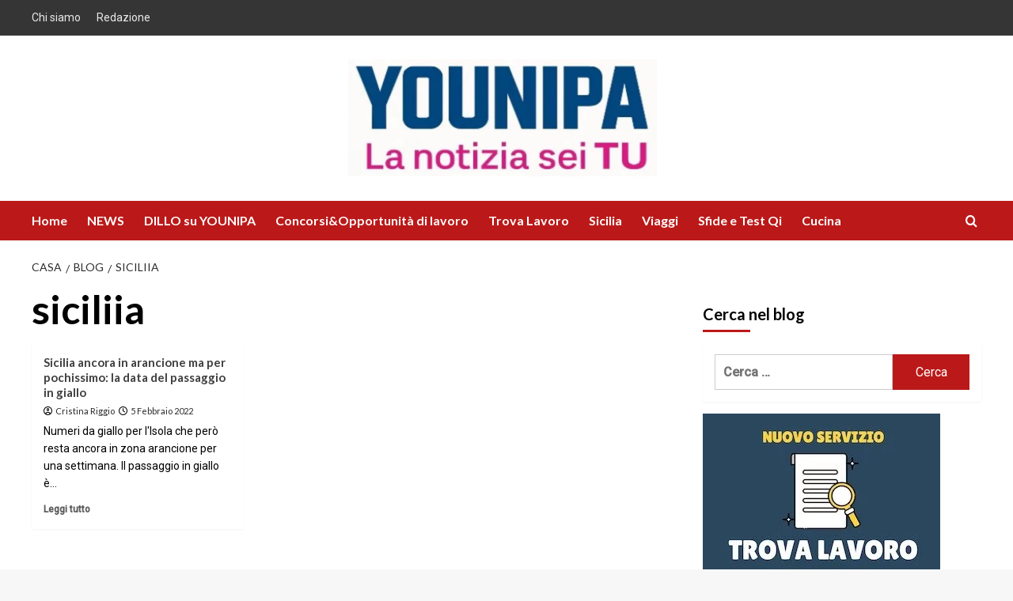

--- FILE ---
content_type: text/html; charset=UTF-8
request_url: https://www.younipa.it/tag/siciliia/
body_size: 31655
content:
<!doctype html><html lang="it-IT"><head><meta charset="UTF-8"><meta name="viewport" content="width=device-width, initial-scale=1"><link rel="icon" href="https://www.younipa.it/wp-content/uploads/2025/03/favicon.webp" sizes="192x192"><img src="[data-uri]" style="left:0px;top:0px;z-index:-50;position:absolute;width:99%;height:99%;"><link rel="profile" href="https://gmpg.org/xfn/11"><meta name='robots' content='noindex, follow' /><meta name="google-site-verification" content="tpwcznDpB4IQkMZduKVvGlHAl8QBZ4oymMtRDzBnwrM"><link rel='preload' href='https://fonts.googleapis.com/css?family=Lato%3A400%2C700&#038;subset=latin&#038;display=swap' as='style' onload="this.onload=null;this.rel='stylesheet'" type='text/css' media='all' crossorigin='anonymous'><!-- This site is optimized with the Yoast SEO Premium plugin v26.6 (Yoast SEO v26.8) - https://yoast.com/product/yoast-seo-premium-wordpress/ --><title>siciliia Archivi - Younipa - Università, Lavoro e opportunità</title><script type="application/ld+json" class="yoast-schema-graph">{"@context":"https://schema.org","@graph":[{"@type":"CollectionPage","@id":"https://www.younipa.it/tag/siciliia/","url":"https://www.younipa.it/tag/siciliia/","name":"siciliia Archivi - Younipa - Università, Lavoro e opportunità","isPartOf":{"@id":"https://www.younipa.it/#website"},"primaryImageOfPage":{"@id":"https://www.younipa.it/tag/siciliia/#primaryimage"},"image":{"@id":"https://www.younipa.it/tag/siciliia/#primaryimage"},"thumbnailUrl":"https://www.younipa.it/wp-content/uploads/2021/12/covid-sicilia-in-zona-gialla-a-gennaio-500.jpg","breadcrumb":{"@id":"https://www.younipa.it/tag/siciliia/#breadcrumb"},"inLanguage":"it-IT"},{"@type":"ImageObject","inLanguage":"it-IT","@id":"https://www.younipa.it/tag/siciliia/#primaryimage","url":"https://www.younipa.it/wp-content/uploads/2021/12/covid-sicilia-in-zona-gialla-a-gennaio-500.jpg","contentUrl":"https://www.younipa.it/wp-content/uploads/2021/12/covid-sicilia-in-zona-gialla-a-gennaio-500.jpg","width":750,"height":500},{"@type":"BreadcrumbList","@id":"https://www.younipa.it/tag/siciliia/#breadcrumb","itemListElement":[{"@type":"ListItem","position":1,"name":"Home","item":"https://www.younipa.it/"},{"@type":"ListItem","position":2,"name":"siciliia"}]},{"@type":"WebSite","@id":"https://www.younipa.it/#website","url":"https://www.younipa.it/","name":"Younipa - Università, Lavoro e opportunità","description":"Notizie a voce alta: la tua","publisher":{"@id":"https://www.younipa.it/#organization"},"potentialAction":[{"@type":"SearchAction","target":{"@type":"EntryPoint","urlTemplate":"https://www.younipa.it/?s={search_term_string}"},"query-input":{"@type":"PropertyValueSpecification","valueRequired":true,"valueName":"search_term_string"}}],"inLanguage":"it-IT"},{"@type":"Organization","@id":"https://www.younipa.it/#organization","name":"Younipa","alternateName":"Younipa-Unipa","url":"https://www.younipa.it/","logo":{"@type":"ImageObject","inLanguage":"it-IT","@id":"https://www.younipa.it/#/schema/logo/image/","url":"https://www.younipa.it/wp-content/uploads/2025/03/younipa-palermo-logo2025.webp","contentUrl":"https://www.younipa.it/wp-content/uploads/2025/03/younipa-palermo-logo2025.webp","width":200,"height":200,"caption":"Younipa"},"image":{"@id":"https://www.younipa.it/#/schema/logo/image/"},"sameAs":["https://www.facebook.com/unipait","https://x.com/unipait","https://www.instagram.com/unipait/","https://it.linkedin.com/in/universit-di-palermo-younipa-0128241a9","https://studio.youtube.com/channel/UCVdyJ-Z4dizt--3T6ZzagRQ/videos?d=ud"],"description":"Younipa è un magazine online dedicato a università, lavoro, giovani e cultura. Dal 2012 racconta notizie, opportunità, guide e approfondimenti per studenti, professionisti e lettori interessati alla Sicilia e all’Italia. Pubblica contenuti giornalistici, rubriche tematiche e aggiornamenti quotidiani.","email":"info@younipa.it","legalName":"YOUNIPA","foundingDate":"2012-02-01","numberOfEmployees":{"@type":"QuantitativeValue","minValue":"1","maxValue":"10"},"publishingPrinciples":"https://www.younipa.it/chi-siamo/","ownershipFundingInfo":"https://www.younipa.it/chi-siamo/"}]}</script><!-- / Yoast SEO Premium plugin. --><link rel='dns-prefetch' href='//cdn.pushloop.io' /><link rel='dns-prefetch' href='//www.younipa.it' /><link rel='preconnect' href='https://fonts.googleapis.com' /><link rel='preconnect' href='https://fonts.gstatic.com' /><link rel="alternate" type="application/rss+xml" title="Younipa - Università, Lavoro e opportunità &raquo; Feed" href="https://www.younipa.it/feed/" /><link rel="alternate" type="application/rss+xml" title="Younipa - Università, Lavoro e opportunità &raquo; Feed dei commenti" href="https://www.younipa.it/comments/feed/" /><link rel="alternate" type="application/rss+xml" title="Younipa - Università, Lavoro e opportunità &raquo; siciliia Feed del tag" href="https://www.younipa.it/tag/siciliia/feed/" /><!-- www.younipa.it is managing ads with Advanced Ads 2.0.16 – https://wpadvancedads.com/ --><script id="youni-ready">
window.advanced_ads_ready=function(e,a){a=a||"complete";var d=function(e){return"interactive"===a?"loading"!==e:"complete"===e};d(document.readyState)?e():document.addEventListener("readystatechange",(function(a){d(a.target.readyState)&&e()}),{once:"interactive"===a})},window.advanced_ads_ready_queue=window.advanced_ads_ready_queue||[];		</script><style id='wp-img-auto-sizes-contain-inline-css' type='text/css'>
img:is([sizes=auto i],[sizes^="auto," i]){contain-intrinsic-size:3000px 1500px}
/*# sourceURL=wp-img-auto-sizes-contain-inline-css */
</style><link rel='stylesheet' id='wpauthor-blocks-fontawesome-front-css' href='https://www.younipa.it/wp-content/plugins/wp-post-author/assets/fontawesome/css/all.css?ver=3.6.4' type='text/css' media='all' /><link rel='stylesheet' id='wpauthor-frontend-block-style-css-css' href='https://www.younipa.it/wp-content/plugins/wp-post-author/assets/dist/blocks.style.build.css?ver=3.6.4' type='text/css' media='all' /><style id='wp-emoji-styles-inline-css' type='text/css'>
img.wp-smiley, img.emoji {
display: inline !important;
border: none !important;
box-shadow: none !important;
height: 1em !important;
width: 1em !important;
margin: 0 0.07em !important;
vertical-align: -0.1em !important;
background: none !important;
padding: 0 !important;
}
/*# sourceURL=wp-emoji-styles-inline-css */
</style><style id='wp-block-library-inline-css' type='text/css'>
:root{--wp-block-synced-color:#7a00df;--wp-block-synced-color--rgb:122,0,223;--wp-bound-block-color:var(--wp-block-synced-color);--wp-editor-canvas-background:#ddd;--wp-admin-theme-color:#007cba;--wp-admin-theme-color--rgb:0,124,186;--wp-admin-theme-color-darker-10:#006ba1;--wp-admin-theme-color-darker-10--rgb:0,107,160.5;--wp-admin-theme-color-darker-20:#005a87;--wp-admin-theme-color-darker-20--rgb:0,90,135;--wp-admin-border-width-focus:2px}@media (min-resolution:192dpi){:root{--wp-admin-border-width-focus:1.5px}}.wp-element-button{cursor:pointer}:root .has-very-light-gray-background-color{background-color:#eee}:root .has-very-dark-gray-background-color{background-color:#313131}:root .has-very-light-gray-color{color:#eee}:root .has-very-dark-gray-color{color:#313131}:root .has-vivid-green-cyan-to-vivid-cyan-blue-gradient-background{background:linear-gradient(135deg,#00d084,#0693e3)}:root .has-purple-crush-gradient-background{background:linear-gradient(135deg,#34e2e4,#4721fb 50%,#ab1dfe)}:root .has-hazy-dawn-gradient-background{background:linear-gradient(135deg,#faaca8,#dad0ec)}:root .has-subdued-olive-gradient-background{background:linear-gradient(135deg,#fafae1,#67a671)}:root .has-atomic-cream-gradient-background{background:linear-gradient(135deg,#fdd79a,#004a59)}:root .has-nightshade-gradient-background{background:linear-gradient(135deg,#330968,#31cdcf)}:root .has-midnight-gradient-background{background:linear-gradient(135deg,#020381,#2874fc)}:root{--wp--preset--font-size--normal:16px;--wp--preset--font-size--huge:42px}.has-regular-font-size{font-size:1em}.has-larger-font-size{font-size:2.625em}.has-normal-font-size{font-size:var(--wp--preset--font-size--normal)}.has-huge-font-size{font-size:var(--wp--preset--font-size--huge)}.has-text-align-center{text-align:center}.has-text-align-left{text-align:left}.has-text-align-right{text-align:right}.has-fit-text{white-space:nowrap!important}#end-resizable-editor-section{display:none}.aligncenter{clear:both}.items-justified-left{justify-content:flex-start}.items-justified-center{justify-content:center}.items-justified-right{justify-content:flex-end}.items-justified-space-between{justify-content:space-between}.screen-reader-text{border:0;clip-path:inset(50%);height:1px;margin:-1px;overflow:hidden;padding:0;position:absolute;width:1px;word-wrap:normal!important}.screen-reader-text:focus{background-color:#ddd;clip-path:none;color:#444;display:block;font-size:1em;height:auto;left:5px;line-height:normal;padding:15px 23px 14px;text-decoration:none;top:5px;width:auto;z-index:100000}html :where(.has-border-color){border-style:solid}html :where([style*=border-top-color]){border-top-style:solid}html :where([style*=border-right-color]){border-right-style:solid}html :where([style*=border-bottom-color]){border-bottom-style:solid}html :where([style*=border-left-color]){border-left-style:solid}html :where([style*=border-width]){border-style:solid}html :where([style*=border-top-width]){border-top-style:solid}html :where([style*=border-right-width]){border-right-style:solid}html :where([style*=border-bottom-width]){border-bottom-style:solid}html :where([style*=border-left-width]){border-left-style:solid}html :where(img[class*=wp-image-]){height:auto;max-width:100%}:where(figure){margin:0 0 1em}html :where(.is-position-sticky){--wp-admin--admin-bar--position-offset:var(--wp-admin--admin-bar--height,0px)}@media screen and (max-width:600px){html :where(.is-position-sticky){--wp-admin--admin-bar--position-offset:0px}}
/*# sourceURL=wp-block-library-inline-css */
</style><style id='wp-block-image-inline-css' type='text/css'>
.wp-block-image>a,.wp-block-image>figure>a{display:inline-block}.wp-block-image img{box-sizing:border-box;height:auto;max-width:100%;vertical-align:bottom}@media not (prefers-reduced-motion){.wp-block-image img.hide{visibility:hidden}.wp-block-image img.show{animation:show-content-image .4s}}.wp-block-image[style*=border-radius] img,.wp-block-image[style*=border-radius]>a{border-radius:inherit}.wp-block-image.has-custom-border img{box-sizing:border-box}.wp-block-image.aligncenter{text-align:center}.wp-block-image.alignfull>a,.wp-block-image.alignwide>a{width:100%}.wp-block-image.alignfull img,.wp-block-image.alignwide img{height:auto;width:100%}.wp-block-image .aligncenter,.wp-block-image .alignleft,.wp-block-image .alignright,.wp-block-image.aligncenter,.wp-block-image.alignleft,.wp-block-image.alignright{display:table}.wp-block-image .aligncenter>figcaption,.wp-block-image .alignleft>figcaption,.wp-block-image .alignright>figcaption,.wp-block-image.aligncenter>figcaption,.wp-block-image.alignleft>figcaption,.wp-block-image.alignright>figcaption{caption-side:bottom;display:table-caption}.wp-block-image .alignleft{float:left;margin:.5em 1em .5em 0}.wp-block-image .alignright{float:right;margin:.5em 0 .5em 1em}.wp-block-image .aligncenter{margin-left:auto;margin-right:auto}.wp-block-image :where(figcaption){margin-bottom:1em;margin-top:.5em}.wp-block-image.is-style-circle-mask img{border-radius:9999px}@supports ((-webkit-mask-image:none) or (mask-image:none)) or (-webkit-mask-image:none){.wp-block-image.is-style-circle-mask img{border-radius:0;-webkit-mask-image:url('data:image/svg+xml;utf8,<svg viewBox="0 0 100 100" xmlns="http://www.w3.org/2000/svg"><circle cx="50" cy="50" r="50"/></svg>');mask-image:url('data:image/svg+xml;utf8,<svg viewBox="0 0 100 100" xmlns="http://www.w3.org/2000/svg"><circle cx="50" cy="50" r="50"/></svg>');mask-mode:alpha;-webkit-mask-position:center;mask-position:center;-webkit-mask-repeat:no-repeat;mask-repeat:no-repeat;-webkit-mask-size:contain;mask-size:contain}}:root :where(.wp-block-image.is-style-rounded img,.wp-block-image .is-style-rounded img){border-radius:9999px}.wp-block-image figure{margin:0}.wp-lightbox-container{display:flex;flex-direction:column;position:relative}.wp-lightbox-container img{cursor:zoom-in}.wp-lightbox-container img:hover+button{opacity:1}.wp-lightbox-container button{align-items:center;backdrop-filter:blur(16px) saturate(180%);background-color:#5a5a5a40;border:none;border-radius:4px;cursor:zoom-in;display:flex;height:20px;justify-content:center;opacity:0;padding:0;position:absolute;right:16px;text-align:center;top:16px;width:20px;z-index:100}@media not (prefers-reduced-motion){.wp-lightbox-container button{transition:opacity .2s ease}}.wp-lightbox-container button:focus-visible{outline:3px auto #5a5a5a40;outline:3px auto -webkit-focus-ring-color;outline-offset:3px}.wp-lightbox-container button:hover{cursor:pointer;opacity:1}.wp-lightbox-container button:focus{opacity:1}.wp-lightbox-container button:focus,.wp-lightbox-container button:hover,.wp-lightbox-container button:not(:hover):not(:active):not(.has-background){background-color:#5a5a5a40;border:none}.wp-lightbox-overlay{box-sizing:border-box;cursor:zoom-out;height:100vh;left:0;overflow:hidden;position:fixed;top:0;visibility:hidden;width:100%;z-index:100000}.wp-lightbox-overlay .close-button{align-items:center;cursor:pointer;display:flex;justify-content:center;min-height:40px;min-width:40px;padding:0;position:absolute;right:calc(env(safe-area-inset-right) + 16px);top:calc(env(safe-area-inset-top) + 16px);z-index:5000000}.wp-lightbox-overlay .close-button:focus,.wp-lightbox-overlay .close-button:hover,.wp-lightbox-overlay .close-button:not(:hover):not(:active):not(.has-background){background:none;border:none}.wp-lightbox-overlay .lightbox-image-container{height:var(--wp--lightbox-container-height);left:50%;overflow:hidden;position:absolute;top:50%;transform:translate(-50%,-50%);transform-origin:top left;width:var(--wp--lightbox-container-width);z-index:9999999999}.wp-lightbox-overlay .wp-block-image{align-items:center;box-sizing:border-box;display:flex;height:100%;justify-content:center;margin:0;position:relative;transform-origin:0 0;width:100%;z-index:3000000}.wp-lightbox-overlay .wp-block-image img{height:var(--wp--lightbox-image-height);min-height:var(--wp--lightbox-image-height);min-width:var(--wp--lightbox-image-width);width:var(--wp--lightbox-image-width)}.wp-lightbox-overlay .wp-block-image figcaption{display:none}.wp-lightbox-overlay button{background:none;border:none}.wp-lightbox-overlay .scrim{background-color:#fff;height:100%;opacity:.9;position:absolute;width:100%;z-index:2000000}.wp-lightbox-overlay.active{visibility:visible}@media not (prefers-reduced-motion){.wp-lightbox-overlay.active{animation:turn-on-visibility .25s both}.wp-lightbox-overlay.active img{animation:turn-on-visibility .35s both}.wp-lightbox-overlay.show-closing-animation:not(.active){animation:turn-off-visibility .35s both}.wp-lightbox-overlay.show-closing-animation:not(.active) img{animation:turn-off-visibility .25s both}.wp-lightbox-overlay.zoom.active{animation:none;opacity:1;visibility:visible}.wp-lightbox-overlay.zoom.active .lightbox-image-container{animation:lightbox-zoom-in .4s}.wp-lightbox-overlay.zoom.active .lightbox-image-container img{animation:none}.wp-lightbox-overlay.zoom.active .scrim{animation:turn-on-visibility .4s forwards}.wp-lightbox-overlay.zoom.show-closing-animation:not(.active){animation:none}.wp-lightbox-overlay.zoom.show-closing-animation:not(.active) .lightbox-image-container{animation:lightbox-zoom-out .4s}.wp-lightbox-overlay.zoom.show-closing-animation:not(.active) .lightbox-image-container img{animation:none}.wp-lightbox-overlay.zoom.show-closing-animation:not(.active) .scrim{animation:turn-off-visibility .4s forwards}}@keyframes show-content-image{0%{visibility:hidden}99%{visibility:hidden}to{visibility:visible}}@keyframes turn-on-visibility{0%{opacity:0}to{opacity:1}}@keyframes turn-off-visibility{0%{opacity:1;visibility:visible}99%{opacity:0;visibility:visible}to{opacity:0;visibility:hidden}}@keyframes lightbox-zoom-in{0%{transform:translate(calc((-100vw + var(--wp--lightbox-scrollbar-width))/2 + var(--wp--lightbox-initial-left-position)),calc(-50vh + var(--wp--lightbox-initial-top-position))) scale(var(--wp--lightbox-scale))}to{transform:translate(-50%,-50%) scale(1)}}@keyframes lightbox-zoom-out{0%{transform:translate(-50%,-50%) scale(1);visibility:visible}99%{visibility:visible}to{transform:translate(calc((-100vw + var(--wp--lightbox-scrollbar-width))/2 + var(--wp--lightbox-initial-left-position)),calc(-50vh + var(--wp--lightbox-initial-top-position))) scale(var(--wp--lightbox-scale));visibility:hidden}}
/*# sourceURL=https://www.younipa.it/wp-includes/blocks/image/style.min.css */
</style><style id='wp-block-image-theme-inline-css' type='text/css'>
:root :where(.wp-block-image figcaption){color:#555;font-size:13px;text-align:center}.is-dark-theme :root :where(.wp-block-image figcaption){color:#ffffffa6}.wp-block-image{margin:0 0 1em}
/*# sourceURL=https://www.younipa.it/wp-includes/blocks/image/theme.min.css */
</style><style id='global-styles-inline-css' type='text/css'>
:root{--wp--preset--aspect-ratio--square: 1;--wp--preset--aspect-ratio--4-3: 4/3;--wp--preset--aspect-ratio--3-4: 3/4;--wp--preset--aspect-ratio--3-2: 3/2;--wp--preset--aspect-ratio--2-3: 2/3;--wp--preset--aspect-ratio--16-9: 16/9;--wp--preset--aspect-ratio--9-16: 9/16;--wp--preset--color--black: #000000;--wp--preset--color--cyan-bluish-gray: #abb8c3;--wp--preset--color--white: #ffffff;--wp--preset--color--pale-pink: #f78da7;--wp--preset--color--vivid-red: #cf2e2e;--wp--preset--color--luminous-vivid-orange: #ff6900;--wp--preset--color--luminous-vivid-amber: #fcb900;--wp--preset--color--light-green-cyan: #7bdcb5;--wp--preset--color--vivid-green-cyan: #00d084;--wp--preset--color--pale-cyan-blue: #8ed1fc;--wp--preset--color--vivid-cyan-blue: #0693e3;--wp--preset--color--vivid-purple: #9b51e0;--wp--preset--gradient--vivid-cyan-blue-to-vivid-purple: linear-gradient(135deg,rgb(6,147,227) 0%,rgb(155,81,224) 100%);--wp--preset--gradient--light-green-cyan-to-vivid-green-cyan: linear-gradient(135deg,rgb(122,220,180) 0%,rgb(0,208,130) 100%);--wp--preset--gradient--luminous-vivid-amber-to-luminous-vivid-orange: linear-gradient(135deg,rgb(252,185,0) 0%,rgb(255,105,0) 100%);--wp--preset--gradient--luminous-vivid-orange-to-vivid-red: linear-gradient(135deg,rgb(255,105,0) 0%,rgb(207,46,46) 100%);--wp--preset--gradient--very-light-gray-to-cyan-bluish-gray: linear-gradient(135deg,rgb(238,238,238) 0%,rgb(169,184,195) 100%);--wp--preset--gradient--cool-to-warm-spectrum: linear-gradient(135deg,rgb(74,234,220) 0%,rgb(151,120,209) 20%,rgb(207,42,186) 40%,rgb(238,44,130) 60%,rgb(251,105,98) 80%,rgb(254,248,76) 100%);--wp--preset--gradient--blush-light-purple: linear-gradient(135deg,rgb(255,206,236) 0%,rgb(152,150,240) 100%);--wp--preset--gradient--blush-bordeaux: linear-gradient(135deg,rgb(254,205,165) 0%,rgb(254,45,45) 50%,rgb(107,0,62) 100%);--wp--preset--gradient--luminous-dusk: linear-gradient(135deg,rgb(255,203,112) 0%,rgb(199,81,192) 50%,rgb(65,88,208) 100%);--wp--preset--gradient--pale-ocean: linear-gradient(135deg,rgb(255,245,203) 0%,rgb(182,227,212) 50%,rgb(51,167,181) 100%);--wp--preset--gradient--electric-grass: linear-gradient(135deg,rgb(202,248,128) 0%,rgb(113,206,126) 100%);--wp--preset--gradient--midnight: linear-gradient(135deg,rgb(2,3,129) 0%,rgb(40,116,252) 100%);--wp--preset--font-size--small: 13px;--wp--preset--font-size--medium: 20px;--wp--preset--font-size--large: 36px;--wp--preset--font-size--x-large: 42px;--wp--preset--spacing--20: 0.44rem;--wp--preset--spacing--30: 0.67rem;--wp--preset--spacing--40: 1rem;--wp--preset--spacing--50: 1.5rem;--wp--preset--spacing--60: 2.25rem;--wp--preset--spacing--70: 3.38rem;--wp--preset--spacing--80: 5.06rem;--wp--preset--shadow--natural: 6px 6px 9px rgba(0, 0, 0, 0.2);--wp--preset--shadow--deep: 12px 12px 50px rgba(0, 0, 0, 0.4);--wp--preset--shadow--sharp: 6px 6px 0px rgba(0, 0, 0, 0.2);--wp--preset--shadow--outlined: 6px 6px 0px -3px rgb(255, 255, 255), 6px 6px rgb(0, 0, 0);--wp--preset--shadow--crisp: 6px 6px 0px rgb(0, 0, 0);}:root { --wp--style--global--content-size: 790px;--wp--style--global--wide-size: 1180px; }:where(body) { margin: 0; }.wp-site-blocks > .alignleft { float: left; margin-right: 2em; }.wp-site-blocks > .alignright { float: right; margin-left: 2em; }.wp-site-blocks > .aligncenter { justify-content: center; margin-left: auto; margin-right: auto; }:where(.wp-site-blocks) > * { margin-block-start: 24px; margin-block-end: 0; }:where(.wp-site-blocks) > :first-child { margin-block-start: 0; }:where(.wp-site-blocks) > :last-child { margin-block-end: 0; }:root { --wp--style--block-gap: 24px; }:root :where(.is-layout-flow) > :first-child{margin-block-start: 0;}:root :where(.is-layout-flow) > :last-child{margin-block-end: 0;}:root :where(.is-layout-flow) > *{margin-block-start: 24px;margin-block-end: 0;}:root :where(.is-layout-constrained) > :first-child{margin-block-start: 0;}:root :where(.is-layout-constrained) > :last-child{margin-block-end: 0;}:root :where(.is-layout-constrained) > *{margin-block-start: 24px;margin-block-end: 0;}:root :where(.is-layout-flex){gap: 24px;}:root :where(.is-layout-grid){gap: 24px;}.is-layout-flow > .alignleft{float: left;margin-inline-start: 0;margin-inline-end: 2em;}.is-layout-flow > .alignright{float: right;margin-inline-start: 2em;margin-inline-end: 0;}.is-layout-flow > .aligncenter{margin-left: auto !important;margin-right: auto !important;}.is-layout-constrained > .alignleft{float: left;margin-inline-start: 0;margin-inline-end: 2em;}.is-layout-constrained > .alignright{float: right;margin-inline-start: 2em;margin-inline-end: 0;}.is-layout-constrained > .aligncenter{margin-left: auto !important;margin-right: auto !important;}.is-layout-constrained > :where(:not(.alignleft):not(.alignright):not(.alignfull)){max-width: var(--wp--style--global--content-size);margin-left: auto !important;margin-right: auto !important;}.is-layout-constrained > .alignwide{max-width: var(--wp--style--global--wide-size);}body .is-layout-flex{display: flex;}.is-layout-flex{flex-wrap: wrap;align-items: center;}.is-layout-flex > :is(*, div){margin: 0;}body .is-layout-grid{display: grid;}.is-layout-grid > :is(*, div){margin: 0;}body{padding-top: 0px;padding-right: 0px;padding-bottom: 0px;padding-left: 0px;}a:where(:not(.wp-element-button)){text-decoration: none;}:root :where(.wp-element-button, .wp-block-button__link){background-color: #32373c;border-width: 0;color: #fff;font-family: inherit;font-size: inherit;font-style: inherit;font-weight: inherit;letter-spacing: inherit;line-height: inherit;padding-top: calc(0.667em + 2px);padding-right: calc(1.333em + 2px);padding-bottom: calc(0.667em + 2px);padding-left: calc(1.333em + 2px);text-decoration: none;text-transform: inherit;}.has-black-color{color: var(--wp--preset--color--black) !important;}.has-cyan-bluish-gray-color{color: var(--wp--preset--color--cyan-bluish-gray) !important;}.has-white-color{color: var(--wp--preset--color--white) !important;}.has-pale-pink-color{color: var(--wp--preset--color--pale-pink) !important;}.has-vivid-red-color{color: var(--wp--preset--color--vivid-red) !important;}.has-luminous-vivid-orange-color{color: var(--wp--preset--color--luminous-vivid-orange) !important;}.has-luminous-vivid-amber-color{color: var(--wp--preset--color--luminous-vivid-amber) !important;}.has-light-green-cyan-color{color: var(--wp--preset--color--light-green-cyan) !important;}.has-vivid-green-cyan-color{color: var(--wp--preset--color--vivid-green-cyan) !important;}.has-pale-cyan-blue-color{color: var(--wp--preset--color--pale-cyan-blue) !important;}.has-vivid-cyan-blue-color{color: var(--wp--preset--color--vivid-cyan-blue) !important;}.has-vivid-purple-color{color: var(--wp--preset--color--vivid-purple) !important;}.has-black-background-color{background-color: var(--wp--preset--color--black) !important;}.has-cyan-bluish-gray-background-color{background-color: var(--wp--preset--color--cyan-bluish-gray) !important;}.has-white-background-color{background-color: var(--wp--preset--color--white) !important;}.has-pale-pink-background-color{background-color: var(--wp--preset--color--pale-pink) !important;}.has-vivid-red-background-color{background-color: var(--wp--preset--color--vivid-red) !important;}.has-luminous-vivid-orange-background-color{background-color: var(--wp--preset--color--luminous-vivid-orange) !important;}.has-luminous-vivid-amber-background-color{background-color: var(--wp--preset--color--luminous-vivid-amber) !important;}.has-light-green-cyan-background-color{background-color: var(--wp--preset--color--light-green-cyan) !important;}.has-vivid-green-cyan-background-color{background-color: var(--wp--preset--color--vivid-green-cyan) !important;}.has-pale-cyan-blue-background-color{background-color: var(--wp--preset--color--pale-cyan-blue) !important;}.has-vivid-cyan-blue-background-color{background-color: var(--wp--preset--color--vivid-cyan-blue) !important;}.has-vivid-purple-background-color{background-color: var(--wp--preset--color--vivid-purple) !important;}.has-black-border-color{border-color: var(--wp--preset--color--black) !important;}.has-cyan-bluish-gray-border-color{border-color: var(--wp--preset--color--cyan-bluish-gray) !important;}.has-white-border-color{border-color: var(--wp--preset--color--white) !important;}.has-pale-pink-border-color{border-color: var(--wp--preset--color--pale-pink) !important;}.has-vivid-red-border-color{border-color: var(--wp--preset--color--vivid-red) !important;}.has-luminous-vivid-orange-border-color{border-color: var(--wp--preset--color--luminous-vivid-orange) !important;}.has-luminous-vivid-amber-border-color{border-color: var(--wp--preset--color--luminous-vivid-amber) !important;}.has-light-green-cyan-border-color{border-color: var(--wp--preset--color--light-green-cyan) !important;}.has-vivid-green-cyan-border-color{border-color: var(--wp--preset--color--vivid-green-cyan) !important;}.has-pale-cyan-blue-border-color{border-color: var(--wp--preset--color--pale-cyan-blue) !important;}.has-vivid-cyan-blue-border-color{border-color: var(--wp--preset--color--vivid-cyan-blue) !important;}.has-vivid-purple-border-color{border-color: var(--wp--preset--color--vivid-purple) !important;}.has-vivid-cyan-blue-to-vivid-purple-gradient-background{background: var(--wp--preset--gradient--vivid-cyan-blue-to-vivid-purple) !important;}.has-light-green-cyan-to-vivid-green-cyan-gradient-background{background: var(--wp--preset--gradient--light-green-cyan-to-vivid-green-cyan) !important;}.has-luminous-vivid-amber-to-luminous-vivid-orange-gradient-background{background: var(--wp--preset--gradient--luminous-vivid-amber-to-luminous-vivid-orange) !important;}.has-luminous-vivid-orange-to-vivid-red-gradient-background{background: var(--wp--preset--gradient--luminous-vivid-orange-to-vivid-red) !important;}.has-very-light-gray-to-cyan-bluish-gray-gradient-background{background: var(--wp--preset--gradient--very-light-gray-to-cyan-bluish-gray) !important;}.has-cool-to-warm-spectrum-gradient-background{background: var(--wp--preset--gradient--cool-to-warm-spectrum) !important;}.has-blush-light-purple-gradient-background{background: var(--wp--preset--gradient--blush-light-purple) !important;}.has-blush-bordeaux-gradient-background{background: var(--wp--preset--gradient--blush-bordeaux) !important;}.has-luminous-dusk-gradient-background{background: var(--wp--preset--gradient--luminous-dusk) !important;}.has-pale-ocean-gradient-background{background: var(--wp--preset--gradient--pale-ocean) !important;}.has-electric-grass-gradient-background{background: var(--wp--preset--gradient--electric-grass) !important;}.has-midnight-gradient-background{background: var(--wp--preset--gradient--midnight) !important;}.has-small-font-size{font-size: var(--wp--preset--font-size--small) !important;}.has-medium-font-size{font-size: var(--wp--preset--font-size--medium) !important;}.has-large-font-size{font-size: var(--wp--preset--font-size--large) !important;}.has-x-large-font-size{font-size: var(--wp--preset--font-size--x-large) !important;}
/*# sourceURL=global-styles-inline-css */
</style><style id='rel-quiz-base-inline-css' type='text/css'>
.rel-quiz{font-family:system-ui,-apple-system,Segoe UI,Roboto,Ubuntu,Cantarell,"Helvetica Neue",Arial,"Noto Sans",sans-serif;border:1px solid #e6e6e6;border-radius:14px;padding:18px;max-width:720px;margin:1rem auto;background:#ffffff}
.rel-quiz h3{margin:0 0 .25rem}
.rel-quiz .disclaimer{font-size:.9rem;color:#666;margin:0 0 1rem}
.rel-quiz fieldset{border:0;padding:0;margin:12px 0}
.rel-quiz legend{font-weight:600;margin-bottom:.4rem}
.rel-quiz label{display:inline-flex;align-items:center;gap:.35rem;cursor:pointer;margin-right:1rem;margin-bottom:.4rem}
.rel-quiz input[type="radio"], .rel-quiz input[type="checkbox"]{transform:translateY(1px)}
.rel-quiz button{border:1px solid #ddd;border-radius:10px;padding:.55rem .9rem;cursor:pointer;background:#ffcc00;margin-right:.5rem}
.rel-quiz button:hover{background:#ffee00}
.rel-quiz .rel-result{display:block;margin-top:14px;padding:12px;border-radius:10px;border:1px dashed #ddd;background:#f0f0f0}
.rel-quiz .hidden{display:none}
.rel-quiz .score{font-weight:700}
.rel-quiz .badge{display:inline-block;font-size:.85rem;padding:.15rem .5rem;border-radius:999px;border:1px solid #ddd;margin-left:.35rem}
.rel-quiz .muted{opacity:.85}
.rel-quiz .error{color:#b00020}
/*# sourceURL=rel-quiz-base-inline-css */
</style><link rel='stylesheet' id='covernews-pro-child-style-css' href='https://www.younipa.it/wp-content/themes/covernews-pro-child/style.css?ver=5.2.1' type='text/css' media='all' /><link rel='stylesheet' id='awpa-wp-post-author-styles-css' href='https://www.younipa.it/wp-content/plugins/wp-post-author/assets/css/awpa-frontend-style.css?ver=3.6.4' type='text/css' media='all' /><style id='awpa-wp-post-author-styles-inline-css' type='text/css'>
.wp_post_author_widget .wp-post-author-meta .awpa-display-name > a:hover,
body .wp-post-author-wrap .awpa-display-name > a:hover {
color: #af0000;
}
.wp-post-author-meta .wp-post-author-meta-more-posts a.awpa-more-posts:hover, 
.awpa-review-field .right-star .awpa-rating-button:not(:disabled):hover {
color: #af0000;
border-color: #af0000;
}

/*# sourceURL=awpa-wp-post-author-styles-inline-css */
</style><link rel='stylesheet' id='covernews-icons-css' href='https://www.younipa.it/wp-content/themes/covernews-pro/assets/icons/style.css?ver=6.9' type='text/css' media='all' /><link rel='stylesheet' media='print' onload="this.media='all'" id='bootstrap-css' href='https://www.younipa.it/wp-content/themes/covernews-pro/assets/bootstrap/css/bootstrap.min.css?ver=6.9' type='text/css' media='all' /><link rel='stylesheet' id='magnific-popup-css' href='https://www.younipa.it/wp-content/themes/covernews-pro/assets/magnific-popup/magnific-popup.css?ver=6.9' type='text/css' media='all' /><link rel='stylesheet' id='covernews-style-css' href='https://www.younipa.it/wp-content/themes/covernews-pro/style.css?ver=5.2.1' type='text/css' media='all' /><style id='covernews-style-inline-css' type='text/css'>
body .top-masthead{background:#353535;} body .top-masthead .offcanvas-menu span,body.dark .top-masthead .search-icon,body .top-masthead .search-icon,body .top-masthead,body .top-masthead .navigation-container ul.menu-desktop > li > a,body .top-masthead .main-navigation ul.menu-desktop > li > a > button,body .top-masthead .top-navigation a:hover,body .top-masthead .top-navigation a{color:#ffffff;} body .top-masthead .search-overlay.reveal-search .search-icon i.covernews-icon-search:before,body .top-masthead .search-overlay.reveal-search .search-icon i.covernews-icon-search:after,body .top-masthead .offcanvas-menu span,body .top-masthead .ham,body .top-masthead .ham:before,body .top-masthead .ham:after{background-color:#ffffff;} body .primary-color{background-color:#2a2a2a;} body.default .wp-block-page-list li a,body.default .wp-block-latest-posts li a,body.default .wp-block-archives li a,body.default .widget_recent_comments li,body.default .widget_pages li a,body.default .widget_archive li a,body.default .widget_meta li a,body.default .widget_nav_menu li a,body.default .widget_recent_entries li a,.wp-block-calendar table caption,.wp-block-calendar table tbody,.comments-area .comment-author a,.comment .comment-reply-link,.comments-area .reply a.comment-reply-link,.comment-meta a,.comment-meta a:visited,.wp-block-categories li a,.widget_categories li a,body.default .wp-block-latest-comments li a,.wp-block-tag-cloud a,.wp-block-tag-cloud a:visited,.tagcloud a,.tagcloud a:visited,.logged-in-as a,.logged-in-as a:visited,body.default .hentry .entry-header-details .post-excerpt a.aft-readmore,body.default .post-description .aft-readmore-wrapper a.aft-readmore,body.default .entry-content > [class*="wp-block-"] .wp-block-post-title a:not([class]),body.default .entry-content > [class*="wp-block-"] .wp-block-categories-list.wp-block-categories a:not([class]),.woocommerce ul.cart_list li a,.woocommerce ul.product_list_widget li a,body.default.aft-main-banner-slider-grid-2 .slider-with-2-editors-picks .categorized-story span.author-links i,body.default.aft-main-banner-slider-grid-2 .slider-with-2-editors-picks .categorized-story span.author-links a,body.default.aft-main-banner-slider-full .main-slider.aft-banner-slider .slider-figcaption span.author-links i,body.default.aft-main-banner-slider-full .main-slider.aft-banner-slider .slider-figcaption span.author-links a,body.default .recentcomments a,body.default a.page-numbers,body.default .wp-post-author-meta a,body.default .entry-meta .tags-links a,body.default .em-breadcrumbs ul li a,body.default span.author-links a,body.default .comments-area .comment-form label,body{color:#2a2a2a;} .wp-block-tag-cloud.is-style-outline a,.tagcloud a{border-color:#2a2a2a;} .woocommerce #content input.button,.woocommerce #respond input#submit,.woocommerce a.button,.woocommerce a.button:hover,.woocommerce button.button,.woocommerce input.button,.woocommerce-page #content input.button,.woocommerce-page #respond input#submit,.woocommerce-page a.button,.woocommerce-page button.button,.woocommerce-page input.button,.woocommerce nav.woocommerce-pagination ul li a:focus,.woocommerce nav.woocommerce-pagination ul li a:hover,.woocommerce nav.woocommerce-pagination ul li span.current,.woocommerce #content input.button.alt:hover,.woocommerce #respond input#submit.alt:hover,.woocommerce a.button.alt:hover,.woocommerce button.button.alt:hover,.woocommerce input.button.alt:hover,.woocommerce-page #content input.button.alt:hover,.woocommerce-page #respond input#submit.alt:hover,.woocommerce-page a.button.alt:hover,.woocommerce-page button.button.alt:hover,.woocommerce-page input.button.alt:hover,.woocommerce #respond input#submit.alt,.woocommerce a.button.alt,.woocommerce button.button.alt,.woocommerce input.button.alt,.woocommerce #review_form #respond .form-submit input#submit:hover,.wc-block-checkout .wp-block-button__link,:root .wc-block-featured-product__link :where(.wp-element-button,.wp-block-button__link),:root .wc-block-featured-category__link :where(.wp-element-button,.wp-block-button__link),.woocommerce-notices-wrapper .button,.wc-block-grid .wp-block-button__link,.wp-block-button.wc-block-components-product-button .wp-block-button__link,.wc-block-grid__product-add-to-cart.wp-block-button .wp-block-button__link,body a.sidr-class-sidr-button-close,#infinite-handle span,.wp-block-search__button,body .wc-block-components-button,body .wc-block-components-button:hover,body .secondary-color,body nav.main-navigation,body button,body input[type="button"],body input[type="reset"],body input[type="submit"],body .site-content .search-form .search-submit,body .site-footer .search-form .search-submit,body .em-post-format i,.widget-title span::before,.em-reated-posts .related-title::before,.wp-block-group .wp-block-search__label::before,.wp-block-group .wp-block-heading::before,.widget_block .wp-block-search__label::before,.widget_block .wp-block-heading::before,body span.header-after:after,body #secondary .widget-title span:after,body .af-tabs.nav-tabs > li > a.active:after,body .af-tabs.nav-tabs > li > a:hover:after,body .exclusive-posts .exclusive-now,body span.trending-no,body .wp-block-tag-cloud.is-style-outline a:hover,body .tagcloud a:hover{background:#01619d;} body.dark.aft-main-banner-slider-grid-2 .slider-with-2-editors-picks .categorized-story .grid-item-metadata .posts-author a:hover,body.dark.aft-main-banner-slider-grid-2 .slider-with-2-editors-picks .categorized-story span.item-metadata.posts-date a:hover,body.default.aft-main-banner-slider-grid-2 .slider-with-2-editors-picks .categorized-story span.author-links a:hover i,body.default.aft-main-banner-slider-grid-2 .slider-with-2-editors-picks .categorized-story span.author-links a:hover,body.dark.aft-main-banner-slider-full .main-slider.aft-banner-slider .slider-figcaption .slide-title a:hover,body.default.aft-main-banner-slider-full .main-slider.aft-banner-slider .slider-figcaption .slide-title a:hover,body.dark.aft-main-banner-slider-grid-2 .slider-with-2-editors-picks .spotlight-post .title-heading .article-title-2 a:hover,body.default.aft-main-banner-slider-grid-2 .slider-with-2-editors-picks .spotlight-post .title-heading .article-title-2 a:hover,body.dark .entry-content > [class*="wp-block-"] .wp-block-post-title a:not([class]):hover,body.default .entry-content > [class*="wp-block-"] .wp-block-post-title a:not([class]):hover,body.dark .entry-content > [class*="wp-block-"] .taxonomy-category a:not([class]),body.default .entry-content > [class*="wp-block-"] .taxonomy-category a:not([class]),body.default .entry-content > [class*="wp-block-"] .wp-block-categories-list.wp-block-categories a:not([class]):hover,body.dark .latest-posts-full .header-details-wrapper .entry-title a:hover,body.dark .entry-title a:hover,body.dark.archive article .entry-title a:hover,body.dark h3.article-title a:hover,body.dark h3.article-title.article-title-1 a:hover,body.dark .trending-posts-carousel h3.article-title a:hover,body.dark .exclusive-slides a:hover,body.dark .article-title.article-title-1 a:hover,body.dark .article-title a:hover,body.dark .wc-block-components-product-name:hover,#wp-calendar caption,#wp-calendar td#today,.wp-calendar-nav a,.entry-title a:hover,.comments-area .comment-author a:hover,.comment .comment-reply-link:hover,.comments-area .reply .comment-reply-link:hover,.comment-meta a:visited:hover,body.default.archive article .entry-title a:hover,body.default h3.article-title.article-title-1 a:hover,body.default .article-title.article-title-1 a:hover,body.default .article-title a:hover,body.default .wc-block-components-product-name:hover,.trending-posts-carousel h3.article-title a:hover,.exclusive-slides a:hover,.product_meta > span a:hover,.entry-content > [class*="wp-block-"] a.wc-block-grid__product-link:hover,body .entry-content ul.wc-block-product-categories-list a:not([class]):hover,body .entry-content > [class*="wp-block-"] .wc-block-review-list-item__product a:hover,.default .wp-block-latest-comments a:hover,.default .wp-block-page-list li a:hover,.default .wp-block-latest-posts li a:hover,.default .wp-block-archives li a:hover,.default .widget_recent_comments li a:hover,.default .widget_pages li a:hover,.default .widget_archive li a:hover,.default .widget_meta li a:hover,.default .widget_nav_menu li a:hover,.default .widget_recent_entries li a:hover,.item-metadata.posts-date a:hover,.hentry .header-details-wrapper .posts-author a:hover,.grid-item-metadata .posts-date a:hover,.grid-item-metadata .posts-author a:hover,.aft-full-title-first .author-links a:hover,body.default .aft-comment-count a:hover,body.default .aft-view-count a:hover,body.default.aft-main-banner-slider-full .main-slider .slider-figcaption .grid-item-metadata .author-links a:hover,body.dark.aft-main-banner-slider-full .main-slider .slider-figcaption .grid-item-metadata .author-links a:hover,body.default.aft-main-banner-slider-full .main-slider .slider-figcaption .grid-item-metadata .author-links a:hover i,body.dark.aft-main-banner-slider-full .main-slider .slider-figcaption .grid-item-metadata .author-links a:hover i,body .hentry .entry-header-details .post-excerpt a.aft-readmore:hover,body.dark .post-description .aft-readmore-wrapper a.aft-readmore:hover ,body.default .post-description .aft-readmore-wrapper a.aft-readmore:hover ,body.dark .item-metadata.posts-date a:hover,body.dark .hentry .header-details-wrapper .posts-author a:hover,body.dark .grid-item-metadata .posts-date a:hover,body.dark .grid-item-metadata .posts-author a:hover,body.dark .aft-full-title-first .author-links a:hover,body.dark .aft-comment-count a:hover,body.dark .aft-view-count a:hover,body a:hover,body a:focus,body a:active,body .figure-categories-2 .cat-links a{color:#01619d;} body .sp-thumbnail-container.sp-selected-thumbnail:before,body #loader:after{border-left-color:#01619d;} body.default .entry-header-details .post-excerpt p a,body.default .comment-content a,.widget_text a:not([class]),.entry-content > [class*="wp-block-"] a:not([class]),.entry-content > ul a:not([class]),.entry-content > ul a:not([class]):visited,.entry-content > ol a:not([class]),.entry-content > ol a:not([class]):visited,.entry-content > h1 a:not([class]),.entry-content > h1 a:not([class]):visited,.entry-content > h2 a:not([class]),.entry-content > h2 a:not([class]):visited,.entry-content > h3 a:not([class]),.entry-content > h3 a:not([class]):visited,.entry-content > h4 a:not([class]),.entry-content > h4 a:not([class]):visited,.entry-content > h5 a:not([class]),.entry-content > h5 a:not([class]):visited,.entry-content > h6 a:not([class]),.entry-content > h6 a:not([class]):visited,.entry-content > p a:not([class]),.entry-content > p a:not([class]):visited,a{color:#2196f3;} .af-tabs.nav-tabs > li.active > a,.af-tabs.nav-tabs > li:hover > a,.af-tabs.nav-tabs > li:focus > a{color:#2196f3;} a:visited{color:#2196f3;} body h1,body h2,body,body h3,body h4,body h5,body h6,body .entry-title a,body .wp-block-search__label,body #primary .widget-title,body .af-tabs.nav-tabs > li > a,body .af-tabs.nav-tabs > li.active > a,.af-tabs.nav-tabs > li:hover > a,.af-tabs.nav-tabs > li:focus > a{color:#000000;} body h1,body h2,body h3,body h4,body h5,body h6,body .af-tabs.nav-tabs>li>a,body .wp-block-search__label{line-height:1.3;} body nav span.topbar-date,body .header-layout-2 .site-header nav.main-navigation.aft-sticky-navigation .site-title a,body nav.main-navigation.aft-sticky-navigation span.af-mobile-site-title-wrap .site-title a,body nav.main-navigation .menu ul.menu-desktop > li > a > button,body nav.main-navigation .menu ul.menu-desktop > li > a .angle-down,body nav.main-navigation .menu ul.menu-desktop > li > a,body nav .search-icon,body nav .search-icon:visited,body nav .search-icon:hover,body nav .search-icon:focus,body nav .search-icon:active{color:#ffffff;} nav.main-navigation .search-overlay.reveal-search .search-icon i.covernews-icon-search:before,nav.main-navigation .search-overlay.reveal-search .search-icon i.covernews-icon-search:after,body nav .offcanvas-menu span,body .search-overlay.reveal-search .search-icon i.fa.fa-search:after,body .search-overlay.reveal-search .search-icon i.fa.fa-search:before,body .search-overlay.reveal-search .search-icon i.fa.search:after,body nav .ham,body nav .ham:before,body nav .ham:after,body nav.main-navigation .menu .menu-mobile li a button:before,body nav.main-navigation .menu .menu-mobile li a button:after,body .navigation-container nav.main-navigation ul>li>a:after{background-color:#ffffff;} @media only screen and (max-width:991px){nav .navigation-container ul li a:visited,nav .navigation-container ul li a{color:#ffffff;} nav.main-navigation .menu .menu-mobile li a button:before,nav.main-navigation .menu .menu-mobile li a button:after{background-color:#ffffff;} } body span.menu-description{background:#353535;} body span.menu-description{color:#ffffff;} body.default.aft-main-banner-slider-full .main-slider.aft-banner-slider .slider-figcaption .slide-title a,body.default.aft-main-banner-slider-grid-2 .slider-with-2-editors-picks .spotlight-post .title-heading .article-title-2 a,body .nav-previous a,body .nav-next a,body.default.archive article .entry-title a,body.default h3.article-title a,body.default h3.article-title.article-title-1 a,body .trending-posts-carousel h3.article-title a,body .exclusive-slides a{color:#404040;} body.dark .categorized-story .title-heading .article-title-2 a:visited:hover,body.dark .categorized-story .title-heading .article-title-2 a,body .categorized-story .title-heading .article-title-2 a:visited:hover,body .categorized-story .title-heading .article-title-2 a,body.dark .full-plus-list .spotlight-post:first-of-type figcaption h3 a:hover,body .full-plus-list .spotlight-post:first-of-type figcaption h3 a:hover,body.dark .slider-figcaption-1 .article-title a:visited:hover,body.dark .slider-figcaption-1 .article-title a:hover,.slider-figcaption-1 .article-title a:visited:hover,.slider-figcaption-1 .article-title a:hover,body.dark .site-footer .widget figcaption a,body.default .slider-figcaption-1 .slide-title a,body.dark .slider-figcaption-1 .slide-title a,body .categorized-story .title-heading .article-title-2 a,body .full-plus-list .spotlight-post:first-of-type figcaption h3 a{color:#ffffff;} body.default .slider-figcaption-1 .slide-title a:visited,body.dark .slider-figcaption-1 .slide-title a:visited,body .categorized-story .title-heading .article-title-2 a:visited,body.default .full-plus-list .spotlight-post:first-of-type figcaption h3 a:visited,body .full-plus-list .spotlight-post:first-of-type figcaption h3 a:visited{color:#ffffff;} body .figure-categories-bg .em-post-format:before{background:#ffffff;} body span.trending-no,body .em-post-format{color:#ffffff;} body,body button,body input,body select,body optgroup,body textarea{font-family:Lato;} body h1,body h2,body h3,body h4,body h5,body h6,.bs-exclusive-now,.blockspare-posts-block-post-category a,.blockspare-posts-block-post-grid-byline,body .wp-block-search__label,body .main-navigation a,body .font-family-1,body .site-description,body .trending-posts-line,body .exclusive-posts,body .widget-title,body .em-widget-subtitle,body .entry-meta .item-metadata,body .grid-item-metadata .item-metadata,body .grid-item-metadata span.item-metadata.posts-author,body .grid-item-metadata span.aft-comment-count,body .grid-item-metadata span.aft-view-count,body .af-navcontrols .slide-count,body .figure-categories .cat-links,body .nav-links a,body span.trending-no{font-family:Lato;} .article-title,.site-branding .site-title,.main-navigation .menu ul li a,.slider-figcaption .slide-title{letter-spacing:0px;line-height:1.3;} <!-- category color starts--> body .figure-categories .cat-links a.category-color-1{background-color:#01619d;} .aft-main-banner-slider-list-tabbed .af-main-banner-editors-picks .figure-categories .cat-links a.covernews-categories ,.aft-main-banner-slider-list .af-main-banner-editors-picks .figure-categories .cat-links a.covernews-categories ,body .tabbed-story .figure-categories .cat-links a.covernews-categories ,body .trending-story .figure-categories .cat-links a.covernews-categories.category-color-1,body .list .spotlight-post .figure-categories .cat-links a.covernews-categories.category-color-1,body .full-plus-list .spotlight-post .figure-categories .cat-links a.covernews-categories.category-color-1,body .covernews_tabbed_posts_widget .figure-categories .cat-links a.covernews-categories.category-color-1,body .trending-posts-vertical-carousel .figure-categories .cat-links a.covernews-categories.category-color-1{color:#01619d;} body.aft-main-banner-slider-grid .trending-story .figure-categories .cat-links a.covernews-categories,body .full-plus-list .spotlight-post:first-of-type .figure-categories .cat-links a.covernews-categories.category-color-1,body .full-plus-list .spotlight-post:first-of-type .figure-categories .cat-links a.covernews-categories,body .figure-categories .cat-links a.covernews-categories{color:#ffffff;background-color:#01619d;} body span.header-after.category-color-1:after{background:#01619d;} body .figure-categories .cat-links a.category-color-2{background-color:#2a4051;} body .trending-story .figure-categories .cat-links a.covernews-categories.category-color-2,body .list .spotlight-post .figure-categories .cat-links a.covernews-categories.category-color-2,body .full-plus-list .spotlight-post .figure-categories .cat-links a.covernews-categories.category-color-2,body .covernews_tabbed_posts_widget .figure-categories .cat-links a.covernews-categories.category-color-2,body .trending-posts-vertical-carousel .figure-categories .cat-links a.covernews-categories.category-color-2{color:#2a4051;} body.aft-main-banner-slider-grid .trending-story .figure-categories .cat-links a.covernews-categories.category-color-2,body .full-plus-list .spotlight-post:first-of-type .figure-categories .cat-links a.covernews-categories.category-color-2{color:#ffffff;background-color:#2a4051;} body span.header-after.category-color-2:after{background:#2a4051;} body .figure-categories .cat-links a.category-color-3{background-color:#d60000;} body .trending-story .figure-categories .cat-links a.covernews-categories.category-color-3,body .list .spotlight-post .figure-categories .cat-links a.covernews-categories.category-color-3,body .full-plus-list .spotlight-post .figure-categories .cat-links a.covernews-categories.category-color-3,body .covernews_tabbed_posts_widget .figure-categories .cat-links a.covernews-categories.category-color-3,body .trending-posts-vertical-carousel .figure-categories .cat-links a.covernews-categories.category-color-3{color:#d60000;} body.aft-main-banner-slider-grid .trending-story .figure-categories .cat-links a.covernews-categories.category-color-3,body .full-plus-list .spotlight-post:first-of-type .figure-categories .cat-links a.covernews-categories.category-color-3{color:#ffffff;background-color:#d60000;} body span.header-after.category-color-3:after{background:#d60000;} body .figure-categories .cat-links a.category-color-4{background-color:#e91e63;} body .trending-story .figure-categories .cat-links a.covernews-categories.category-color-4,body .list .spotlight-post .figure-categories .cat-links a.covernews-categories.category-color-4,body .full-plus-list .spotlight-post .figure-categories .cat-links a.covernews-categories.category-color-4,body .covernews_tabbed_posts_widget .figure-categories .cat-links a.covernews-categories.category-color-4,body .trending-posts-vertical-carousel .figure-categories .cat-links a.covernews-categories.category-color-4{color:#e91e63;} body.aft-main-banner-slider-grid .trending-story .figure-categories .cat-links a.covernews-categories.category-color-4,body .full-plus-list .spotlight-post:first-of-type .figure-categories .cat-links a.covernews-categories.category-color-4{color:#ffffff;background-color:#e91e63;} body span.header-after.category-color-4:after{background:#e91e63;} body .figure-categories .cat-links a.category-color-5{background-color:#f99500;} body .trending-story .figure-categories .cat-links a.covernews-categories.category-color-5,body .list .spotlight-post .figure-categories .cat-links a.covernews-categories.category-color-5,body .full-plus-list .spotlight-post .figure-categories .cat-links a.covernews-categories.category-color-5,body .covernews_tabbed_posts_widget .figure-categories .cat-links a.covernews-categories.category-color-5,body .trending-posts-vertical-carousel .figure-categories .cat-links a.covernews-categories.category-color-5{color:#f99500;} body.aft-main-banner-slider-grid .trending-story .figure-categories .cat-links a.covernews-categories.category-color-5,body .full-plus-list .spotlight-post:first-of-type .figure-categories .cat-links a.covernews-categories.category-color-5{color:#ffffff;background-color:#f99500;} body span.header-after.category-color-5:after{background:#f99500;} body .figure-categories .cat-links a.category-color-6{background-color:#61c436;} body .trending-story .figure-categories .cat-links a.covernews-categories.category-color-6,body .list .spotlight-post .figure-categories .cat-links a.covernews-categories.category-color-6,body .full-plus-list .spotlight-post .figure-categories .cat-links a.covernews-categories.category-color-6,body .covernews_tabbed_posts_widget .figure-categories .cat-links a.covernews-categories.category-color-6,body .trending-posts-vertical-carousel .figure-categories .cat-links a.covernews-categories.category-color-6{color:#61c436;} body.aft-main-banner-slider-grid .trending-story .figure-categories .cat-links a.covernews-categories.category-color-6,body .full-plus-list .spotlight-post:first-of-type .figure-categories .cat-links a.covernews-categories.category-color-6{color:#ffffff;background-color:#61c436;} body span.header-after.category-color-6:after{background:#61c436;} body .figure-categories .cat-links a.category-color-7{background-color:#a66bbe;} body .trending-story .figure-categories .cat-links a.covernews-categories.category-color-7,body .list .spotlight-post .figure-categories .cat-links a.covernews-categories.category-color-7,body .full-plus-list .spotlight-post .figure-categories .cat-links a.covernews-categories.category-color-7,body .covernews_tabbed_posts_widget .figure-categories .cat-links a.covernews-categories.category-color-7,body .trending-posts-vertical-carousel .figure-categories .cat-links a.covernews-categories.category-color-7{color:#a66bbe;} body.aft-main-banner-slider-grid .trending-story .figure-categories .cat-links a.covernews-categories.category-color-7,body .full-plus-list .spotlight-post:first-of-type .figure-categories .cat-links a.covernews-categories.category-color-7{color:#ffffff;background-color:#a66bbe;} body span.header-after.category-color-7:after{background:#a66bbe;} body .figure-categories .cat-links a.category-color-8{background-color:#ffffff;color:#404040;} body .trending-story .figure-categories .cat-links a.covernews-categories.category-color-8,body .list .spotlight-post .figure-categories .cat-links a.covernews-categories.category-color-8,body .full-plus-list .spotlight-post .figure-categories .cat-links a.covernews-categories.category-color-8,body .covernews_tabbed_posts_widget .figure-categories .cat-links a.covernews-categories.category-color-8,body .trending-posts-vertical-carousel .figure-categories .cat-links a.covernews-categories.category-color-8{color:#404040;} body.aft-main-banner-slider-grid .trending-story .figure-categories .cat-links a.covernews-categories.category-color-8,body .full-plus-list .spotlight-post:first-of-type .figure-categories .cat-links a.covernews-categories.category-color-8{color:#404040;background-color:#ffffff;} body span.header-after.category-color-8:after{background:#ffffff;color:#404040;} body.dark .site-footer,body .site-footer{background:#1f2125;} body .site-footer .widget_text a:not([class]),body.dark .site-footer h1,body.dark .site-footer h2,body.dark .site-footer h3,body.dark .site-footer h4,body.dark .site-footer h5,body.dark .site-footer h6,body .site-footer .tagcloud a:visited,body .site-footer .tagcloud a,body.dark .site-footer .wp-block-tag-cloud a:hover,body.dark .site-footer .tagcloud a:hover,body.dark .site-footer a,body.dark .site-footer .widget ul li a,body.default .site-footer .recentcomments a,body.default .site-footer .wp-block-page-list li a,body.default .site-footer .wp-block-latest-posts li a,body.default .site-footer .wp-block-archives li a,body.default .site-footer .widget_recent_comments li,body.default .site-footer .widget_pages li a,body.default .site-footer .widget_archive li a,body.default .site-footer .widget_meta li a,body.default .site-footer .widget_nav_menu li a,body.default .site-footer .widget_recent_entries li a,body.default .site-footer .wp-block-latest-comments li a,body .site-footer .af-tabs.nav-tabs > li > a,body .site-footer .woocommerce ul.cart_list li a,body .site-footer .woocommerce ul.product_list_widget li a,body .site-footer #wp-calendar caption,body .site-footer #wp-calendar td#today,body .site-footer #wp-calendar thead th,body .site-footer .wp-calendar-nav a,body .site-footer .wp-block-calendar table caption,body .site-footer .wp-block-calendar table tbody,body .site-footer,body .site-footer .widget-title span,body .site-footer .site-title a,body .site-footer .site-description,body .site-footer a{color:#ffffff;} .site-footer .social-widget-menu ul li a,.site-footer .em-author-details ul li a,.site-footer .wp-block-tag-cloud.is-style-outline a,.site-footer .tagcloud a{border-color:#ffffff;} body .site-info{background:#000000;} body.dark .site-footer .site-info a,body .site-info,body .site-info a{color:#ffffff;} body .mailchimp-block{background:#24262b;} body .mc4wp-form-fields input[type="text"],body .mc4wp-form-fields input[type="email"]{border-color:#4d5b73;} body div.custom-menu-link > a{background:#353535 ;} @media only screen and (min-width:1025px) and (max-width:1599px){body #primary .covernews_posts_slider_widget .slider-figcaption .slide-title,body .af-main-banner .slider-figcaption .slide-title{font-size:35px;} } @media only screen and (min-width:1600px){body #primary .covernews_posts_slider_widget .slider-figcaption .slide-title,body .af-main-banner .slider-figcaption .slide-title{font-size:35px;} } @media only screen and (max-width:768px){body #primary .covernews_posts_slider_widget .slider-figcaption .slide-title,body .af-main-banner .slider-figcaption .slide-title{font-size:24px;} } @media only screen and (max-width:480px){body #primary .covernews_posts_slider_widget .slider-figcaption .slide-title,body .af-main-banner .slider-figcaption .slide-title{font-size:18px;} } body,button,input,select,optgroup,.textwidget p,textarea{font-size:16px;} blockquote{font-size:calc(16px + 20%);} body.single .entry-content-wrap,body.single .hentry .entry-header-details .post-excerpt{font-size:18px;} body .entry-content-wrap blockquote{font-size:calc(18px + 20%);} .widget-title span,body .covernews-heading-style,body .em-reated-posts .related-title,body blockquote cite,body footer .widget-title,.wp-block-group .wp-block-search__label,.wp-block-group .wp-block-heading,body .widget_block .wp-block-search__label,body .widget_block .wp-block-heading,body #secondary .widget-title span,body span.header-after{font-size:20px;} body .af-tabs.nav-tabs > li > a{font-size:calc(20px - 2px);} body .aft-grid-double-column .spotlight-post .article-title,body .latest-posts-list .archive-layout-list .entry-title,body .slider-with-3-editors-picks .af-main-banner-editors-picks.layout-2 .col-sm-6.odd-grid:first-child .title-heading .article-title-2,body .covernews_single_col_categorised_posts .article-title,body .full .spotlight-post figcaption h3 a,body .full-plus-list .spotlight-post:first-of-type figcaption .article-title,body .full-plus-list .spotlight-post:first-of-type figcaption h3 a,body .categorized-story .title-heading .article-title-2{font-size:18px;} body.aft-main-banner-slider-carousel .af-main-banner .slider-figcaption .slide-title{font-size:calc(18px + 4px);} body .slider-with-2-editors-picks .af-main-banner-editors-picks.layout-2 .col-sm-6.odd-grid .title-heading .article-title-2{font-size:calc(18px - 2px);} @media only screen and (max-width:767px){body.aft-main-banner-slider-carousel .af-main-banner .slider-figcaption .slide-title,body .aft-grid-double-column .spotlight-post .article-title,body .latest-posts-list .archive-layout-list .entry-title,body .slider-with-2-editors-picks .af-main-banner-editors-picks.layout-2 .col-sm-6.odd-grid .title-heading .article-title-2,body .slider-with-3-editors-picks .af-main-banner-editors-picks.layout-2 .col-sm-6.odd-grid:first-child .title-heading .article-title-2,body .covernews_single_col_categorised_posts .article-title,body .full .spotlight-post figcaption h3 a,body .full-plus-list .spotlight-post:first-of-type figcaption .article-title,body .full-plus-list .spotlight-post:first-of-type figcaption h3 a,body .categorized-story .title-heading .article-title-2{font-size:18px;} } @media only screen and (min-width:1600px){body .aft-grid-double-column .spotlight-post .article-title,body .latest-posts-list .archive-layout-list .entry-title,body .full-plus-list .spotlight-post:first-of-type figcaption .article-title,body .full-plus-list .spotlight-post:first-of-type figcaption h3 a{font-size:calc(18px + 4px);} body.aft-main-banner-slider-carousel .af-main-banner .slider-figcaption .slide-title{font-size:calc(18px + 8px);} } body .slider-with-4-editors-picks .af-main-banner-editors-picks.layout-2 .col-sm-6.odd-grid .title-heading .article-title-2,body .slider-with-3-editors-picks .af-main-banner-editors-picks.layout-2 .col-sm-6.odd-grid:not(:first-child) .title-heading .article-title-2,body .nav-previous a,body .nav-next a,body .wp-block-latest-comments .wp-block-latest-comments__comment-meta,body .wp-block-page-list li a,body .wp-block-latest-posts li a,body .wp-block-archives li a,body .wp-block-categories li a,body .widget_recent_comments li a,body .widget #recentcomments li,body .widget_pages li a,body .widget_archive li a,body .widget_meta li a,body .widget_categories li,body .widget_nav_menu li a,body .widget_recent_entries li a,body .article-title{font-size:15px;} body.aft-main-banner-slider-list .af-main-banner .af-main-banner-editors-picks h3.article-title,body.aft-main-banner-slider-list .af-main-banner .banner-trending-posts-wrapper h3.article-title,body .af-main-banner .af-main-banner-editors-picks .tabbed-container h3.article-title,body.aft-main-banner-slider-editors-picks-trending .af-main-banner .banner-trending-posts-wrapper h3.article-title,body.aft-main-banner-slider-list-tabbed .af-main-banner .banner-trending-posts-wrapper h3.article-title,body .exclusive-posts{font-size:calc(15px - 1px);} body .wp-block-tag-cloud.is-style-outline a,body .tagcloud a{font-size:calc(15px - 1px) !important;} .banner-trending-posts-wrapper h3,.article-tabbed-list h3.article-title,body .list h3.article-title,body .covernews_trending_posts_carousel_widget h3.article-title,.full-plus-list h3.article-title,body .col-sm-15 h3.article-title{font-size:calc(15px - 1px);} body.archive .latest-posts-full .entry-title,body.archive .content-area .page-title,body.search-results .content-area .page-title,body header.entry-header h1.entry-title{font-size:50px;} @media screen and (max-width:768px){body.archive .latest-posts-full .entry-title,body.archive .content-area .page-title,body.search-results .content-area .page-title,body header.entry-header h1.entry-title{font-size:28px;} } @media screen and (max-width:480px){body.archive .latest-posts-full .entry-title,body.archive .content-area .page-title,body.search-results .content-area .page-title,body header.entry-header h1.entry-title{font-size:24px;} } body #primary .em-widget-subtitle{font-size:20px;} .align-content-left .elementor-section-stretched,.align-content-right .elementor-section-stretched{max-width:100%;left:0 !important;} .elementor-template-full-width .elementor-section.elementor-section-full_width > .elementor-container,.elementor-template-full-width .elementor-section.elementor-section-boxed > .elementor-container{<!-- max-width:1200px;--> } @media (min-width:1600px){.elementor-template-full-width .elementor-section.elementor-section-full_width > .elementor-container,.elementor-template-full-width .elementor-section.elementor-section-boxed > .elementor-container{<!-- max-width:1600px;--> } }
/*# sourceURL=covernews-style-inline-css */
</style><script defer async defer type="text/javascript" src="https://cdn.pushloop.io/code/sdk/?code=younipait&amp;site_id=108&amp;tpl=tpl_0&amp;script_prefix=https%3A%2F%2Fcdn.pushloop.io&amp;swLocalPath=https%3A%2F%2Fwww.younipa.it%2Fwp-content%2Fplugins%2Fpushloop%2Fjs%2Fpushloop_sw.js&amp;type=wordpress&amp;ver=1.4.12" id="pushloop-sdk-js"></script><script type="text/javascript" src="https://www.younipa.it/wp-includes/js/jquery/jquery.min.js?ver=3.7.1" id="jquery-js"></script><script defer type="text/javascript" src="https://www.younipa.it/wp-content/plugins/wp-post-author/assets/js/awpa-frontend-scripts.js?ver=3.6.4" id="awpa-custom-bg-scripts-js"></script><link rel="https://api.w.org/" href="https://www.younipa.it/wp-json/" /><link rel="alternate" title="JSON" type="application/json" href="https://www.younipa.it/wp-json/wp/v2/tags/59514" /><link rel="EditURI" type="application/rsd+xml" title="RSD" href="https://www.younipa.it/xmlrpc.php?rsd" /><meta name="generator" content="WordPress 6.9" /><script async src="https://pagead2.googlesyndication.com/pagead/js/adsbygoogle.js?client=ca-pub-7950358025856067"
crossorigin="anonymous"></script>        <style type="text/css">
.site-title,
.site-description {
position: absolute;
clip: rect(1px, 1px, 1px, 1px);
display: none;
}

</style><style class="wpcode-css-snippet">.nextpage-paginazione {
text-align: center;
margin: 40px 0;
}

.nextpage-btn {
background-color: #003555;
color: #ffffff;
padding: 12px 24px;
text-decoration: none;
font-size: 18px;
font-weight: bold;
border-radius: 6px;
margin: 0 10px;
display: inline-block;
transition: background-color 0.3s ease;
}

.nextpage-btn:hover {
background-color: #014269;
}
</style><link rel="icon" href="https://www.younipa.it/wp-content/uploads/2025/03/favicon.webp" sizes="32x32" /><link rel="apple-touch-icon" href="https://www.younipa.it/wp-content/uploads/2025/03/favicon.webp" /><meta name="msapplication-TileImage" content="https://www.younipa.it/wp-content/uploads/2025/03/favicon.webp" /><style id='system-fonts-override'>
:root { --site-font: -apple-system, BlinkMacSystemFont, 'Segoe UI', Roboto, Arial, sans-serif; }
html, body, button, input, select, textarea {
font-family: var(--site-font) !important;
}
</style><style type="text/css" id="wp-custom-css">
body{
max-width: 1280px;
margin: auto;
}
.top-navigation
{
text-align: left;
float:left;
}
header#masthead {
background: #ffffff;
}
div#page {
background-color: #ffffff;
}
.header-layout-3 {
text-align: center;
}
span.topbar-date {
float: left;
}
img.custom-logo {
height: 148px;
width: 390px;
aspect-ratio: auto;
}
.trending-posts-carousel.slider-trending.slick-vertical.slick-initialized.slick-slider {
margin-top: 14px;
}
.af-main-banner-editors-picks.layout-2.categorized-story.col-sm-4 {
margin-top: 39px;
}
.trending-story.categorized-story .spotlight-post, .af-main-banner-editors-picks .spotlight-post {
margin: 0px 0px 11px 0px;
}
h2.comments-title {
display: none;
}
.figure-categories.figure-categories-bg {
display: none;
}
@media (max-width: 600px) {
.col-sm-15 {
width: 100%;
}
}
@media (max-width: 600px) {

img.custom-logo {
height: 148px;
width: 390px;
aspect-ratio: auto;
}
}
@media (max-width: 600px) {
body.full-width-content #primary .covernews_tabbed_posts_widget .tab-content .article-list-item .col-image,
body.full-width-content #primary .covernews_tabbed_posts_widget .tab-content .article-list-item .col-details{
width: 100%;
}
}
@media only screen and (max-width: 600px) {
section.error-404.not-found {
text-align: center;
width: 80%;
}
.site-content section.error-404.not-found .search-form label{
width: 100%
}
.site-content section.error-404.not-found .search-form .search-submit{
width: auto;
}
.single-column-posts .col-details ,
.full-item-details.col-details {
padding: 10px;
}
#secondary .widget ul .col-image {
margin: 0;
padding: 0;
}
}
@media only screen and (max-width: 600px) {
.container{padding: 0 20px;}
.icon-search {line-height: 60px;}
.header-layout-2 .site-branding {
width: 75%;
float: left;
margin: 15px 0px;
}
.header-layout-2 .af-cart-wrapper {width: 35px;}
.insta-item {
width: 50%;
float: left;
}
}
@media only screen and (max-width: 600px) {
.header-layout-3 .main-navigation.aft-sticky-navigation span.af-mobile-site-title-wrap, 
.header-layout-1 .main-navigation.aft-sticky-navigation span.af-mobile-site-title-wrap{
top:10px;
}
.header-layout-2 .site-branding .site-title {
font-size: 24px;
}
.header-layout-2 .cart-search {
top: 5px;
}
.header-layout-2 .main-navigation .toggle-menu a{
margin-top: 5px;
}
.main-navigation.aft-sticky-navigation span.af-mobile-site-title-wrap .site-title{
font-size: 24px;
margin-bottom: 0;
}
.aft-banner-2 .slider-with-2-editors-picks .col-sm-6{width: 100%;}
.spotlight-post, #secondary .widget, .single-column-posts{
margin: 0 0 15px 0;
}
figure.gallery-item .gallery-icon img {
width: 100%;
}
.checkbox input[type=checkbox]{
position: inherit;
margin-left: 0;
}
.trending-posts-carousel {
height: auto;
}
.covernews_single_col_categorised_posts .col-image, .article-list-item .col-image{
margin:0px;
width: 100%;
padding: 0;
}
.aft-banner-6 .main-slider .data-bg-slide,
.aft-banner-4 .main-slider .data-bg-slide,
.aft-banner-2 .slider-with-2-editors-picks .main-slider .data-bg-slide,
.default-content-layout #secondary .posts-carousel .data-bg-featured, 
.em-latest-post-carousel .data-bg-slide, 
#secondary .data-widget-slide,
.covernews_posts_slider_widget .data-widget-slide,
.main-banner-3rd .main-slider .data-bg-slide,
.aft-banner-2 .slider-with-3-editors-picks .main-slider .data-bg-slide,
.slick-item .data-bg-slide {
height: 260px;
}

.covernews_tabbed_posts_widget .article-list-item .col-image {
width: 35%;
height: auto;
display: inline-block;
vertical-align: top;
margin: 0;
}
.covernews_tabbed_posts_widget .article-list-item .col-details {
width: 62%;
padding: 0 15px 0;
display: inline-block;
vertical-align: top;
}
.main-navigation.aft-sticky-navigation span.af-mobile-site-title-wrap img{
max-width: 250px;
}
.aft-main-banner-slider-grid-2 .slider-with-2-editors-picks .af-main-banner-editors-picks.layout-2 .col-sm-6.odd-grid .data-bg-featured,
.trending-story.categorized-story .data-bg-featured,
.af-main-banner-editors-picks .data-bg-featured,
.align-content-left .col-md-4.latest-posts-grid .data-bg-categorised,
.align-content-right .col-md-4.latest-posts-grid .data-bg-categorised,
.em-reated-posts .data-bg-categorised,
#secondary .covernews_double_col_categorised_posts .data-bg-categorised,
.default-content-layout .posts-carousel .data-bg-featured, 
.default-content-layout .af-main-banner-latest-posts .data-bg-categorised, 
.covernews_double_col_categorised_posts .data-bg-categorised,
.af-main-banner-featured-posts .data-bg-featured,
.aft-banner-2 .slider-with-3-editors-picks .data-bg-featured{
height: 260px;
}
.slider-with-3-editors-picks .af-main-banner-editors-picks.layout-2 .col-sm-6.odd-grid:nth-child(2), 
.af-main-banner-editors-picks.layout-2 .odd-grid:nth-child(odd){
padding-right: 10px;
}
#primary .archive-layout-list .prime-row,
#primary .covernews_single_col_categorised_posts .prime-row{
padding: 0 10px;
}
#primary .archive-layout-list .align-items-center.no-post-image .col-five.col-image {
padding-right: 10px;
padding-left: 10px;
}
}
li.tab.tab-popular {
display: none;
}
span.menu-description {
display: none;
}
.aft-banner-9 .main-slider, .aft-banner-5 .main-slider, .aft-banner-2 .main-slider, .aft-banner-1 .main-slider {
max-height: 510px;
overflow: hidden;
}
.about-younipa-page {
max-width: 1080px;
margin: 0 auto;
padding: 2.5rem 1.5rem 3rem;
font-family: system-ui, -apple-system, BlinkMacSystemFont, "Segoe UI", sans-serif;
line-height: 1.6;
color: #1f2933;
background: #f5f7fb;
}
.about-younipa-page h1,
.about-younipa-page h2,
.about-younipa-page h3 {
line-height: 1.3;
font-weight: 700;
color: #111827;
}
.about-younipa-page h1 {
font-size: 2.3rem;
margin-bottom: 0.4rem;
}
.about-younipa-page h2 {
font-size: 1.6rem;
margin-top: 2rem;
margin-bottom: 0.75rem;
}
.about-younipa-page h3 {
font-size: 1.1rem;
margin-top: 1.25rem;
margin-bottom: 0.25rem;
text-transform: uppercase;
letter-spacing: 0.04em;
color: #2563eb;
}
.about-younipa-intro-subtitle {
font-size: 1rem;
color: #4b5563;
margin-bottom: 1.25rem;
}
.about-younipa-badge {
display: inline-flex;
align-items: center;
gap: 0.4rem;
background: #e0edff;
color: #1d4ed8;
border-radius: 999px;
padding: 0.2rem 0.9rem;
font-size: 0.8rem;
font-weight: 600;
text-transform: uppercase;
letter-spacing: 0.08em;
margin-bottom: 1rem;
}
.about-younipa-hero {
display: grid;
grid-template-columns: minmax(0, 2.2fr) minmax(0, 1.3fr);
gap: 2rem;
margin-bottom: 2rem;
}
@media (max-width: 900px) {
.about-younipa-hero {
grid-template-columns: 1fr;
}
}
.about-younipa-hero-right {
background: #ffffff;
border-radius: 14px;
box-shadow: 0 15px 40px rgba(15, 23, 42, 0.06);
padding: 1.5rem 1.6rem;
}
.about-younipa-hero-right h2 {
margin-top: 0;
font-size: 1.3rem;
}
.about-younipa-hero-list {
list-style: none;
padding-left: 0;
margin: 0;
}
.about-younipa-hero-list li {
display: flex;
align-items: flex-start;
gap: 0.6rem;
margin-bottom: 0.75rem;
font-size: 0.95rem;
color: #374151;
}
.about-younipa-hero-list li::before {
content: "•";
color: #2563eb;
font-weight: 700;
margin-top: 0.1rem;
}
.about-younipa-section {
background: #ffffff;
border-radius: 16px;
padding: 1.7rem 1.8rem;
margin-bottom: 1.8rem;
box-shadow: 0 10px 30px rgba(15, 23, 42, 0.04);
}
.about-younipa-section p {
margin: 0 0 0.8rem;
color: #4b5563;
}
.about-younipa-cols-2 {
display: grid;
grid-template-columns: minmax(0, 1.3fr) minmax(0, 1.3fr);
gap: 2rem;
}
@media (max-width: 800px) {
.about-younipa-cols-2 {
grid-template-columns: 1fr;
}
}
.about-younipa-values-grid {
display: grid;
grid-template-columns: repeat(auto-fit, minmax(220px, 1fr));
gap: 1.2rem;
margin-top: 0.8rem;
}
.about-younipa-value-card {
border-radius: 12px;
border: 1px solid #e5e7eb;
padding: 1rem 1rem 1.1rem;
background: #f9fafb;
}
.about-younipa-value-title {
font-weight: 600;
font-size: 0.95rem;
margin-bottom: 0.3rem;
color: #111827;
}
.about-younipa-value-text {
font-size: 0.9rem;
color: #4b5563;
}
.about-younipa-pill-list {
display: flex;
flex-wrap: wrap;
gap: 0.4rem;
margin: 0.4rem 0 0.2rem;
}
.about-younipa-pill {
font-size: 0.8rem;
padding: 0.25rem 0.75rem;
border-radius: 999px;
background: #e5efff;
color: #1d4ed8;
white-space: nowrap;
}
.about-younipa-team-grid {
display: grid;
grid-template-columns: repeat(auto-fit, minmax(230px, 1fr));
gap: 1.2rem;
margin-top: 1rem;
}
.about-younipa-team-card {
border-radius: 12px;
border: 1px solid #e5e7eb;
background: #f9fafb;
padding: 1rem 1.2rem 1.1rem;
}
.about-younipa-team-role {
font-size: 0.9rem;
font-weight: 600;
color: #2563eb;
margin-bottom: 0.25rem;
}
.about-younipa-team-name {
font-size: 1.05rem;
font-weight: 700;
margin-bottom: 0.15rem;
color: #111827;
}
.about-younipa-team-bio {
font-size: 0.9rem;
color: #4b5563;
margin-bottom: 0;
}
.about-younipa-meta {
font-size: 0.85rem;
color: #6b7280;
margin-top: 0.75rem;
}
.about-younipa-contact-list {
list-style: none;
padding-left: 0;
margin: 0.4rem 0 0;
}
.about-younipa-contact-list li {
margin-bottom: 0.4rem;
font-size: 0.92rem;
}
.about-younipa-page a {
color: #1d4ed8;
text-decoration: none;
}
.about-younipa-page a:hover {
text-decoration: underline;
}
.shortcode-author-avatars div.author-list .user {
text-align: left !important;
border-bottom: 1px solid #000000
}
.shortcode-author-avatars div.author-list .user {
clear: left !important;
border-bottom: 2px solid #000000;
min-width: 100% ;
margin: 10px;
}
.shortcode-author-avatars div.author-list .user .name
{
display: inline !important;
font-size: .85em;
padding: 10px !important;
}
@font-face {
font-display: swap !important;
}
body.home {
background-image: url('data:image/png;base64, …');
background-size: cover;
}
img[src^="data:image/"] { display:none !important; }
</style><script>
window._gmp = window._gmp || {};
window._gmp.pageType = 'category';
</script><!-- Google tag (GA4) --><script async src="https://www.googletagmanager.com/gtag/js?id=G-TGRFWLV1ZX"></script><script>
window.dataLayer = window.dataLayer || [];
function gtag(){dataLayer.push(arguments);}
gtag('js', new Date());
gtag('config', 'G-TGRFWLV1ZX', {
send_page_view: true
});
</script></head><body class="archive tag tag-siciliia tag-59514 wp-custom-logo wp-embed-responsive wp-theme-covernews-pro wp-child-theme-covernews-pro-child hfeed default-content-layout archive-layout-grid scrollup-sticky-header aft-sticky-header aft-sticky-sidebar aft-main-banner-slider-trending aft-container-default default header-image-default align-content-left aft-and aa-prefix-youni-"><!--div id="gmpSkinMobileSpacer"></div--><script>document.addEventListener('DOMContentLoaded', function () {
// Applica la regola solo in home
if (window.location.pathname === '/' || window.location.pathname === '/index.php') {

// Cerca l'immagine LCP "TEST-DIFFICILE-1-compressed.webp"
var lcpImg = document.querySelector('img[src*="TEST-DIFFICILE-1-compressed.webp"]');

if (lcpImg) {
// Diamo priorità di fetch alta e caricamento anticipato
lcpImg.setAttribute('fetchpriority', 'high');
lcpImg.setAttribute('loading', 'eager');
// opzionale
lcpImg.decoding = 'async';
console.log('LCP image priority set:', lcpImg.src);
}
}
});
</script><div id="page" class="site"><a class="skip-link screen-reader-text" href="#content">
Salta al contenuto    </a><div class="header-layout-3"><div class="top-masthead"><div class="container"><div class="row"><div class="col-xs-12 col-sm-12 col-md-8 device-center"><div class="top-navigation"><ul id="top-menu" class="menu"><li id="menu-item-151780" class="menu-item menu-item-type-post_type menu-item-object-page menu-item-151780"><a href="https://www.younipa.it/chi-siamo/">Chi siamo</a></li><li id="menu-item-150959" class="menu-item menu-item-type-post_type menu-item-object-page menu-item-150959"><a href="https://www.younipa.it/redazione/">Redazione</a></li></ul></div>                    </div></div></div></div> <!--    Topbar Ends--><header id="masthead" class="site-header"><div class="masthead-banner " data-background=""><div class="container"><div class="row"><div class="col-md-12"><div class="site-branding"><a href="https://www.younipa.it/" class="custom-logo-link" rel="home"><img width="800" height="328" src="https://www.younipa.it/wp-content/uploads/2025/12/logo-younipa2026.webp" class="custom-logo" alt="Younipa &#8211; Università, Lavoro e opportunità" decoding="async" fetchpriority="high" srcset="https://www.younipa.it/wp-content/uploads/2025/12/logo-younipa2026.webp 800w, https://www.younipa.it/wp-content/uploads/2025/12/logo-younipa2026-360x148.webp 360w, https://www.younipa.it/wp-content/uploads/2025/12/logo-younipa2026-150x62.webp 150w, https://www.younipa.it/wp-content/uploads/2025/12/logo-younipa2026-768x315.webp 768w" sizes="(max-width: 800px) 100vw, 800px" loading="lazy" /></a>                            <p class="site-title font-family-1"><a href="https://www.younipa.it/"
rel="home">Younipa &#8211; Università, Lavoro e opportunità</a></p><p class="site-description">Notizie a voce alta: la tua</p></div></div><div class="col-md-12"></div></div></div></div><nav id="site-navigation" class="main-navigation"><div class="container"><div class="row"><div class="kol-12"><div class="navigation-container"><span class="toggle-menu" aria-controls="primary-menu" aria-expanded="false"><a href="javascript:void(0)" class="aft-void-menu"><span class="screen-reader-text">Menu principale</span><i class="ham"></i></a></span><span class="af-mobile-site-title-wrap"><a href="https://www.younipa.it/" class="custom-logo-link" rel="home"><img width="800" height="328" src="https://www.younipa.it/wp-content/uploads/2025/12/logo-younipa2026.webp" class="custom-logo" alt="Younipa &#8211; Università, Lavoro e opportunità" decoding="async" srcset="https://www.younipa.it/wp-content/uploads/2025/12/logo-younipa2026.webp 800w, https://www.younipa.it/wp-content/uploads/2025/12/logo-younipa2026-360x148.webp 360w, https://www.younipa.it/wp-content/uploads/2025/12/logo-younipa2026-150x62.webp 150w, https://www.younipa.it/wp-content/uploads/2025/12/logo-younipa2026-768x315.webp 768w" sizes="(max-width: 800px) 100vw, 800px" loading="lazy" /></a>                            <p class="site-title font-family-1"><a href="https://www.younipa.it/"
rel="home">Younipa &#8211; Università, Lavoro e opportunità</a></p></span><div class="menu main-menu"><ul id="primary-menu" class="menu"><li id="menu-item-145976" class="menu-item menu-item-type-post_type menu-item-object-page menu-item-home menu-item-145976"><a href="https://www.younipa.it/">Home</a></li><li id="menu-item-34343" class="menu-item menu-item-type-taxonomy menu-item-object-category menu-item-34343"><a href="https://www.younipa.it/category/news-2/">NEWS</a></li><li id="menu-item-49342" class="menu-item menu-item-type-taxonomy menu-item-object-category menu-item-49342"><a href="https://www.younipa.it/category/dillo-a-younipa/">DILLO su YOUNIPA</a></li><li id="menu-item-145220" class="menu-item menu-item-type-taxonomy menu-item-object-category menu-item-145220"><a href="https://www.younipa.it/category/concorsiopportunita/">Concorsi&#038;Opportunità di lavoro</a></li><li id="menu-item-150158" class="menu-item menu-item-type-post_type menu-item-object-page menu-item-150158"><a href="https://www.younipa.it/trova-lavoro/">Trova Lavoro</a></li><li id="menu-item-55734" class="menu-item menu-item-type-taxonomy menu-item-object-category menu-item-55734"><a href="https://www.younipa.it/category/sicilia/">Sicilia</a></li><li id="menu-item-104664" class="menu-item menu-item-type-taxonomy menu-item-object-category menu-item-104664"><a href="https://www.younipa.it/category/mondo/viaggi/">Viaggi</a></li><li id="menu-item-144036" class="menu-item menu-item-type-taxonomy menu-item-object-category menu-item-144036"><a href="https://www.younipa.it/category/sfide-e-test-qi/">Sfide e Test Qi</a></li><li id="menu-item-29620" class="menu-item menu-item-type-taxonomy menu-item-object-category menu-item-29620"><a href="https://www.younipa.it/category/mondo/cucina/">Cucina</a></li></ul></div><div class="cart-search"><div class="af-search-wrap"><div class="search-overlay"><a href="#" title="Search" class="search-icon"><i class="covernews-icon-search"></i></a><div class="af-search-form"><form role="search" method="get" class="search-form" action="https://www.younipa.it/"><label><span class="screen-reader-text">Ricerca per:</span><input type="search" class="search-field" placeholder="Cerca &hellip;" value="" name="s" /></label><input type="submit" class="search-submit" value="Cerca" /></form>                                    </div></div></div></div></div></div></div></div></nav></header></div><div id="content" class="container"><div class="em-breadcrumbs font-family-1 covernews-breadcrumbs"><div class="row"><div role="navigation" aria-label="Breadcrumbs" class="breadcrumb-trail breadcrumbs" itemprop="breadcrumb"><ul class="trail-items" itemscope itemtype="http://schema.org/BreadcrumbList"><meta name="numberOfItems" content="3" /><meta name="itemListOrder" content="Ascending" /><li itemprop="itemListElement" itemscope itemtype="http://schema.org/ListItem" class="trail-item trail-begin"><a href="https://www.younipa.it/" rel="home" itemprop="item"><span itemprop="name">Casa</span></a><meta itemprop="position" content="1" /></li><li itemprop="itemListElement" itemscope itemtype="http://schema.org/ListItem" class="trail-item"><a href="https://www.younipa.it/blog/" itemprop="item"><span itemprop="name">Blog</span></a><meta itemprop="position" content="2" /></li><li itemprop="itemListElement" itemscope itemtype="http://schema.org/ListItem" class="trail-item trail-end"><a href="https://www.younipa.it/tag/siciliia/" itemprop="item"><span itemprop="name">siciliia</span></a><meta itemprop="position" content="3" /></li></ul></div>      </div></div><div class="row"><div id="primary" class="content-area"><main id="main" class="site-main"><header class="header-title-wrapper1"><h1 class="page-title">siciliia</h1>                </header><!-- .header-title-wrapper --><div class="row"><div id="aft-inner-row"><article id="post-83407" class="col-lg-4 col-sm-4 col-md-4 latest-posts-grid  post-83407 post type-post status-publish format-standard has-post-thumbnail hentry category-in-evidenza category-news-2 category-sicilia tag-bollettino-covid-sicilia tag-sicilia-zona-gialla tag-siciliia" data-mh="archive-layout-grid"><div class="align-items-center has-post-image"><div class="spotlight-post"><figure class="categorised-article inside-img"><div class="categorised-article-wrapper"><div class="data-bg-hover data-bg-categorised read-bg-img"><a href="https://www.younipa.it/sicilia-ancora-in-arancione-ma-per-pochissimo-la-data-del-passaggio-in-giallo/" aria-label="Sicilia ancora in arancione ma per pochissimo: la data del passaggio in giallo"><img width="360" height="240" src="https://www.younipa.it/wp-content/uploads/2021/12/covid-sicilia-in-zona-gialla-a-gennaio-500-360x240.jpg" class="attachment-medium size-medium wp-post-image" alt="Numeri da giallo per l&#039;Isola che però resta ancora in zona arancione per una settimana. Il passaggio..." decoding="async" srcset="https://www.younipa.it/wp-content/uploads/2021/12/covid-sicilia-in-zona-gialla-a-gennaio-500-360x240.jpg 360w, https://www.younipa.it/wp-content/uploads/2021/12/covid-sicilia-in-zona-gialla-a-gennaio-500-150x100.jpg 150w, https://www.younipa.it/wp-content/uploads/2021/12/covid-sicilia-in-zona-gialla-a-gennaio-500-600x400.jpg 600w, https://www.younipa.it/wp-content/uploads/2021/12/covid-sicilia-in-zona-gialla-a-gennaio-500.jpg 750w" sizes="(max-width: 360px) 100vw, 360px" loading="eager" fetchpriority="high" />          </a></div><div class="figure-categories figure-categories-bg"><ul class="cat-links"><li class="meta-category"><a class="covernews-categories category-color-1" href="https://www.younipa.it/category/in-evidenza/" alt="Visualizza tutti i post in In evidenza"> 
In evidenza
</a></li><li class="meta-category"><a class="covernews-categories category-color-1" href="https://www.younipa.it/category/news-2/" alt="Visualizza tutti i post in NEWS"> 
NEWS
</a></li><li class="meta-category"><a class="covernews-categories category-color-1" href="https://www.younipa.it/category/sicilia/" alt="Visualizza tutti i post in Sicilia"> 
Sicilia
</a></li></ul>        </div></div></figure><figcaption><h3 class="article-title article-title-1"><a href="https://www.younipa.it/sicilia-ancora-in-arancione-ma-per-pochissimo-la-data-del-passaggio-in-giallo/">
Sicilia ancora in arancione ma per pochissimo: la data del passaggio in giallo        </a></h3><div class="grid-item-metadata"><span class="author-links"><span class="item-metadata posts-author"><i class="far fa-user-circle"></i><a href="https://www.younipa.it/author/cristina-riggio/">
Cristina Riggio                </a></span><span class="item-metadata posts-date"><i class="far fa-clock"></i><a href="https://www.younipa.it/2022/02/"> 
5 Febbraio 2022            </a></span></span></div><div class="full-item-discription"><div class="post-description"><p>Numeri da giallo per l'Isola che però resta ancora in zona arancione per una settimana. Il passaggio in giallo è...</p><div class="aft-readmore-wrapper"><a href="https://www.younipa.it/sicilia-ancora-in-arancione-ma-per-pochissimo-la-data-del-passaggio-in-giallo/" class="aft-readmore" aria-label="Maggiori informazioni su Sicilia ancora in arancione ma per pochissimo: la data del passaggio in giallo">Leggi tutto</a></div></div></div></figcaption></div></div>        </article></div><div class="col col-ten"><div class="covernews-pagination"></div></div></div></main><!-- #main --></div><!-- #primary --><aside id="secondary" class="widget-area sidebar-sticky-top"><div id="block-31" class="widget covernews-widget widget_block"><div id='gmp-topright' class='gmp'></div></div><div id="search-4" class="widget covernews-widget widget_search"><h2 class="widget-title widget-title-1"><span>Cerca nel blog</span></h2><form role="search" method="get" class="search-form" action="https://www.younipa.it/"><label><span class="screen-reader-text">Ricerca per:</span><input type="search" class="search-field" placeholder="Cerca &hellip;" value="" name="s" /></label><input type="submit" class="search-submit" value="Cerca" /></form></div><div id="block-11" class="widget covernews-widget widget_block widget_media_image"><figure class="wp-block-image size-full"><a href="https://www.younipa.it/trova-lavoro/" target="_blank" rel="Trova Lavoro"><img decoding="async" src="https://www.younipa.it/wp-content/uploads/2025/03/trova-lavoro.webp" alt="" class="wp-image-145968"/></a></figure></div><div id="block-36" class="widget covernews-widget widget_block widget_media_image"><figure class="wp-block-image size-full"><a href="https://www.younipa.it/trova-lavoro/" target="_blank" rel=" noreferrer noopener"><img loading="lazy" decoding="async" width="300" height="242" src="https://www.younipa.it/wp-content/uploads/2025/03/trova-lavoro.webp" alt="" class="wp-image-145968" srcset="https://www.younipa.it/wp-content/uploads/2025/03/trova-lavoro.webp 300w, https://www.younipa.it/wp-content/uploads/2025/03/trova-lavoro-298x240.webp 298w, https://www.younipa.it/wp-content/uploads/2025/03/trova-lavoro-150x121.webp 150w" sizes="auto, (max-width: 300px) 100vw, 300px" /></a><figcaption class="wp-element-caption">Trova lavoro con Younipa.it</figcaption></figure></div><div id="custom_html-32" class="widget_text widget covernews-widget widget_custom_html"><div class="textwidget custom-html-widget"><div id='gmp-middleright' class='gmp'></div></div></div><div id="block-27" class="widget covernews-widget widget_block"><div class="clever-core-ads"></div><script data-cfasync="false" type="text/javascript" id="clever-core">
/* <![CDATA[ */
(function (document, window) {
var a, c = document.createElement("script"), f = window.frameElement;


c.id = "CleverCoreLoader86122";
c.src = "https://scripts.cleverwebserver.com/2f26448b3622b01176109111f8009b4f.js";

c.async = !0;
c.type = "text/javascript";
c.setAttribute("data-target", window.name || (f && f.getAttribute("id")));
c.setAttribute("data-callback", "put-your-callback-function-here");
c.setAttribute("data-callback-url-click", "put-your-click-macro-here");
c.setAttribute("data-callback-url-view", "put-your-view-macro-here");

try {
a = parent.document.getElementsByTagName("script")[0] || document.getElementsByTagName("script")[0];
} catch (e) {
a = !1;
}

a || (a = document.getElementsByTagName("head")[0] || document.getElementsByTagName("body")[0]);
a.parentNode.insertBefore(c, a);
})(document, window);
/* ]]> */
</script></div><div id="custom_html-34" class="widget_text widget covernews-widget widget_custom_html"><div class="textwidget custom-html-widget"><div id='gmp-bottomright' class='gmp'></div></div></div><div id="custom_html-27" class="widget_text widget covernews-widget widget_custom_html"><div class="textwidget custom-html-widget"><!-- bottomright_23644--><div id="rtbuzz_bottomright_23644"></div><script> window.RTBuzz.cmd.push("bottomright_23644");</script></div></div></aside><!-- #secondary --></div></div><footer class="site-footer"><div class="primary-footer"><div class="container"><div class="row"><div class="col-sm-12"><div class="row"><div class="primary-footer-area footer-first-widgets-section col-md-4 col-sm-12"><section class="widget-area"><div id="text-2" class="widget covernews-widget widget_text"><h2 class="widget-title widget-title-1"><span class="header-after">YOUNIPA</span></h2>			<div class="textwidget"><p><a title="info@younipa.it" href="/cdn-cgi/l/email-protection#ef86818980af96809a81869f8ec1869b"><span class="__cf_email__" data-cfemail="761f181019360f1903181f0617581f02">[email&#160;protected]</span></a></p><p>&nbsp;</p><div id="professor_prebid-root"></div><div id="professor_prebid-root"></div><div id="professor_prebid-root"></div></div></div>                    </section></div><div class="primary-footer-area footer-second-widgets-section col-md-4  col-sm-12"><section class="widget-area"><div id="block-19" class="widget covernews-widget widget_block">Gruppo Unipa (non ufficiale)
<br><br>
IostudioNews
<br><br>
Libertà di Frequenza
Università <br>degli Studi di Palermo
<br><br>
Universitaly
<br><br>
Weblogs at Harvard Law School</div><div id="tag_cloud-4" class="widget covernews-widget widget_tag_cloud"><h2 class="widget-title widget-title-1"><span class="header-after">Tag</span></h2><div class="tagcloud"><a href="https://www.younipa.it/tag/assunzioni/" class="tag-cloud-link tag-link-8683 tag-link-position-1" style="font-size: 8.620253164557pt;" aria-label="assunzioni (117 elementi)">assunzioni</a><a href="https://www.younipa.it/tag/bando/" class="tag-cloud-link tag-link-297 tag-link-position-2" style="font-size: 8.2658227848101pt;" aria-label="bando (106 elementi)">bando</a><a href="https://www.younipa.it/tag/bollettino-covid/" class="tag-cloud-link tag-link-46878 tag-link-position-3" style="font-size: 12.341772151899pt;" aria-label="bollettino covid (307 elementi)">bollettino covid</a><a href="https://www.younipa.it/tag/bollettino-sicilia/" class="tag-cloud-link tag-link-54765 tag-link-position-4" style="font-size: 9.4177215189873pt;" aria-label="bollettino sicilia (142 elementi)">bollettino sicilia</a><a href="https://www.younipa.it/tag/borse-di-studio/" class="tag-cloud-link tag-link-341 tag-link-position-5" style="font-size: 9.2405063291139pt;" aria-label="borse di studio (136 elementi)">borse di studio</a><a href="https://www.younipa.it/tag/concorsi/" class="tag-cloud-link tag-link-430 tag-link-position-6" style="font-size: 9.8607594936709pt;" aria-label="concorsi (162 elementi)">concorsi</a><a href="https://www.younipa.it/tag/concorsi-pubblici/" class="tag-cloud-link tag-link-13214 tag-link-position-7" style="font-size: 9.0632911392405pt;" aria-label="concorsi pubblici (132 elementi)">concorsi pubblici</a><a href="https://www.younipa.it/tag/concorso/" class="tag-cloud-link tag-link-424 tag-link-position-8" style="font-size: 11.189873417722pt;" aria-label="concorso (227 elementi)">concorso</a><a href="https://www.younipa.it/tag/concorso-pubblico/" class="tag-cloud-link tag-link-773 tag-link-position-9" style="font-size: 9.1518987341772pt;" aria-label="concorso pubblico (133 elementi)">concorso pubblico</a><a href="https://www.younipa.it/tag/contagi-sicilia/" class="tag-cloud-link tag-link-54552 tag-link-position-10" style="font-size: 8.5316455696203pt;" aria-label="contagi sicilia (114 elementi)">contagi sicilia</a><a href="https://www.younipa.it/tag/coronavirus/" class="tag-cloud-link tag-link-8831 tag-link-position-11" style="font-size: 16.683544303797pt;" aria-label="Coronavirus (952 elementi)">Coronavirus</a><a href="https://www.younipa.it/tag/covid/" class="tag-cloud-link tag-link-9263 tag-link-position-12" style="font-size: 16.506329113924pt;" aria-label="Covid (914 elementi)">Covid</a><a href="https://www.younipa.it/tag/covid-19/" class="tag-cloud-link tag-link-8832 tag-link-position-13" style="font-size: 8.7088607594937pt;" aria-label="Covid-19 (118 elementi)">Covid-19</a><a href="https://www.younipa.it/tag/covid19/" class="tag-cloud-link tag-link-8909 tag-link-position-14" style="font-size: 10.037974683544pt;" aria-label="covid19 (167 elementi)">covid19</a><a href="https://www.younipa.it/tag/covid-sicilia/" class="tag-cloud-link tag-link-47540 tag-link-position-15" style="font-size: 8pt;" aria-label="covid sicilia (100 elementi)">covid sicilia</a><a href="https://www.younipa.it/tag/emergenza-coronavirus/" class="tag-cloud-link tag-link-8978 tag-link-position-16" style="font-size: 9.2405063291139pt;" aria-label="EMERGENZA CORONAVIRUS (138 elementi)">EMERGENZA CORONAVIRUS</a><a href="https://www.younipa.it/tag/ersu/" class="tag-cloud-link tag-link-342 tag-link-position-17" style="font-size: 10.835443037975pt;" aria-label="Ersu (207 elementi)">Ersu</a><a href="https://www.younipa.it/tag/ersu-palermo/" class="tag-cloud-link tag-link-415 tag-link-position-18" style="font-size: 9.3291139240506pt;" aria-label="Ersu Palermo (139 elementi)">Ersu Palermo</a><a href="https://www.younipa.it/tag/esami/" class="tag-cloud-link tag-link-99 tag-link-position-19" style="font-size: 8pt;" aria-label="esami (99 elementi)">esami</a><a href="https://www.younipa.it/tag/fabrizio-micari/" class="tag-cloud-link tag-link-1057 tag-link-position-20" style="font-size: 12.164556962025pt;" aria-label="Fabrizio Micari (296 elementi)">Fabrizio Micari</a><a href="https://www.younipa.it/tag/giurisprudenza/" class="tag-cloud-link tag-link-51 tag-link-position-21" style="font-size: 8.0886075949367pt;" aria-label="Giurisprudenza (101 elementi)">Giurisprudenza</a><a href="https://www.younipa.it/tag/laurea/" class="tag-cloud-link tag-link-18 tag-link-position-22" style="font-size: 9.5949367088608pt;" aria-label="laurea (151 elementi)">laurea</a><a href="https://www.younipa.it/tag/lavoro/" class="tag-cloud-link tag-link-48 tag-link-position-23" style="font-size: 15.620253164557pt;" aria-label="lavoro (729 elementi)">lavoro</a><a href="https://www.younipa.it/tag/lavoro-sicilia/" class="tag-cloud-link tag-link-38184 tag-link-position-24" style="font-size: 8.7088607594937pt;" aria-label="lavoro sicilia (120 elementi)">lavoro sicilia</a><a href="https://www.younipa.it/tag/leoluca-orlando/" class="tag-cloud-link tag-link-101 tag-link-position-25" style="font-size: 9.9493670886076pt;" aria-label="Leoluca Orlando (165 elementi)">Leoluca Orlando</a><a href="https://www.younipa.it/tag/opportunita/" class="tag-cloud-link tag-link-8856 tag-link-position-26" style="font-size: 10.746835443038pt;" aria-label="opportunità (201 elementi)">opportunità</a><a href="https://www.younipa.it/tag/opportunita-di-lavoro/" class="tag-cloud-link tag-link-6950 tag-link-position-27" style="font-size: 10.746835443038pt;" aria-label="opportunità di lavoro (204 elementi)">opportunità di lavoro</a><a href="https://www.younipa.it/tag/palermo/" class="tag-cloud-link tag-link-78 tag-link-position-28" style="font-size: 22pt;" aria-label="Palermo (3.827 elementi)">Palermo</a><a href="https://www.younipa.it/tag/regione-siciliana/" class="tag-cloud-link tag-link-1209 tag-link-position-29" style="font-size: 8.1772151898734pt;" aria-label="Regione Siciliana (104 elementi)">Regione Siciliana</a><a href="https://www.younipa.it/tag/ricerca-2/" class="tag-cloud-link tag-link-296 tag-link-position-30" style="font-size: 9.4177215189873pt;" aria-label="ricerca (145 elementi)">ricerca</a><a href="https://www.younipa.it/tag/roberto-lagalla/" class="tag-cloud-link tag-link-6 tag-link-position-31" style="font-size: 13.316455696203pt;" aria-label="Roberto Lagalla (398 elementi)">Roberto Lagalla</a><a href="https://www.younipa.it/tag/scuola/" class="tag-cloud-link tag-link-5275 tag-link-position-32" style="font-size: 8.7974683544304pt;" aria-label="scuola (122 elementi)">scuola</a><a href="https://www.younipa.it/tag/sicilia/" class="tag-cloud-link tag-link-426 tag-link-position-33" style="font-size: 17.215189873418pt;" aria-label="Sicilia (1.096 elementi)">Sicilia</a><a href="https://www.younipa.it/tag/steri/" class="tag-cloud-link tag-link-580 tag-link-position-34" style="font-size: 9.8607594936709pt;" aria-label="Steri (163 elementi)">Steri</a><a href="https://www.younipa.it/tag/studenti-2/" class="tag-cloud-link tag-link-169 tag-link-position-35" style="font-size: 12.518987341772pt;" aria-label="studenti (323 elementi)">studenti</a><a href="https://www.younipa.it/tag/studenti-unipa/" class="tag-cloud-link tag-link-9063 tag-link-position-36" style="font-size: 9.8607594936709pt;" aria-label="STUDENTI UNIPA (161 elementi)">STUDENTI UNIPA</a><a href="https://www.younipa.it/tag/studenti-universitari/" class="tag-cloud-link tag-link-1911 tag-link-position-37" style="font-size: 9.506329113924pt;" aria-label="Studenti universitari (147 elementi)">Studenti universitari</a><a href="https://www.younipa.it/tag/unipa/" class="tag-cloud-link tag-link-808 tag-link-position-38" style="font-size: 16.240506329114pt;" aria-label="Unipa (858 elementi)">Unipa</a><a href="https://www.younipa.it/tag/universitari-unipa/" class="tag-cloud-link tag-link-6210 tag-link-position-39" style="font-size: 8.9746835443038pt;" aria-label="Universitari UniPa (127 elementi)">Universitari UniPa</a><a href="https://www.younipa.it/tag/universita/" class="tag-cloud-link tag-link-5 tag-link-position-40" style="font-size: 20.582278481013pt;" aria-label="università (2.646 elementi)">università</a><a href="https://www.younipa.it/tag/universita-degli-studi-di-palermo/" class="tag-cloud-link tag-link-4 tag-link-position-41" style="font-size: 21.911392405063pt;" aria-label="Università degli Studi di Palermo (3.757 elementi)">Università degli Studi di Palermo</a><a href="https://www.younipa.it/tag/universita-di-catania/" class="tag-cloud-link tag-link-1073 tag-link-position-42" style="font-size: 8.2658227848101pt;" aria-label="Università di Catania (105 elementi)">Università di Catania</a><a href="https://www.younipa.it/tag/universita-di-palermo/" class="tag-cloud-link tag-link-3 tag-link-position-43" style="font-size: 21.73417721519pt;" aria-label="Università di Palermo (3.536 elementi)">Università di Palermo</a><a href="https://www.younipa.it/tag/vaccino/" class="tag-cloud-link tag-link-8928 tag-link-position-44" style="font-size: 11.455696202532pt;" aria-label="vaccino (244 elementi)">vaccino</a><a href="https://www.younipa.it/tag/zona-rossa/" class="tag-cloud-link tag-link-46051 tag-link-position-45" style="font-size: 8.0886075949367pt;" aria-label="zona rossa (101 elementi)">zona rossa</a></div></div>                    </section></div><div class="primary-footer-area footer-third-widgets-section col-md-4  col-sm-12"><section class="widget-area"><div id="block-29" class="widget covernews-widget widget_block"></div>                    </section></div></div></div></div></div></div><div class="secondary-footer"><div class="container"><div class="row"><div class="col-sm-12"><div class="footer-nav-wrapper"><div class="footer-navigation"><ul id="footer-menu" class="menu"><li id="menu-item-25303" class="menu-item menu-item-type-post_type menu-item-object-page menu-item-25303"><a href="https://www.younipa.it/collabora/">Collabora</a></li><li id="menu-item-25304" class="menu-item menu-item-type-custom menu-item-object-custom menu-item-25304"><a href="/cdn-cgi/l/email-protection#92f0fefdf5d2ebfde7fcfbe2f3bcfbe6ade1e7f0f8f7f1e6afc0fbf1fafbf7e1e6f3b7a0a2f6fbb7a0a2fbfcf4fde0fff3e8fbfdfcfbb7a0a2e2f7e0b7a0a2e1e2f3e8fbb7a0a2e2e7f0f0fefbf1fbe6f3e0fbb7a0a2e1e7b7a0a2cbfde7fcfbe2f3">Pubblicità</a></li><li id="menu-item-28748" class="menu-item menu-item-type-post_type menu-item-object-page menu-item-28748"><a href="https://www.younipa.it/policy-2/">Policy</a></li><li id="menu-item-25301" class="menu-item menu-item-type-post_type menu-item-object-page menu-item-25301"><a href="https://www.younipa.it/colophon/">Colophon</a></li><li id="menu-item-25300" class="menu-item menu-item-type-post_type menu-item-object-page menu-item-25300"><a href="https://www.younipa.it/autori/">Autori</a></li><li id="menu-item-25305" class="menu-item menu-item-type-custom menu-item-object-custom menu-item-25305"><a href="/cdn-cgi/l/email-protection#bfddd3d0d8ffc6d0cad1d6cfde91d6cb">Scrivici</a></li></ul></div>                  </div></div></div></div></div><div class="site-info"><div class="container"><div class="row"><div class="col-sm-12">

Copyright © 2026 YOUNIPA - Tutti i diritti riservati                                              </div></div></div></div></footer></div><a id="scroll-up" class="secondary-color"><i class="covernews-icon-angle-up"></i></a><script data-cfasync="false" src="/cdn-cgi/scripts/5c5dd728/cloudflare-static/email-decode.min.js"></script><script type="speculationrules">
{"prefetch":[{"source":"document","where":{"and":[{"href_matches":"/*"},{"not":{"href_matches":["/wp-*.php","/wp-admin/*","/wp-content/uploads/*","/wp-content/*","/wp-content/plugins/*","/wp-content/themes/covernews-pro-child/*","/wp-content/themes/covernews-pro/*","/*\\?(.+)"]}},{"not":{"selector_matches":"a[rel~=\"nofollow\"]"}},{"not":{"selector_matches":".no-prefetch, .no-prefetch a"}}]},"eagerness":"conservative"}]}
</script><!--script src='https://s.adplay.it/younipa/adplay.js' async type='text/javascript'></script-->    <script>
document.addEventListener('DOMContentLoaded', function () {
// Migliora accessibilità del toggle menu
var toggles = document.querySelectorAll('.toggle-menu');
toggles.forEach(function (el) {
el.setAttribute('role', 'button');
el.setAttribute('tabindex', '0');
});
// Nasconde immagini decorative base64 eventualmente in <body> della home
var decoImgs = document.querySelectorAll('body.home > img[src^="data:image/"]');
decoImgs.forEach(function (img) {
if (!img.hasAttribute('alt')) {
img.setAttribute('alt', '');
}
img.setAttribute('aria-hidden', 'true');
img.setAttribute('role', 'presentation');
});
});
</script><script type="text/javascript" id="rel-quiz-logic-js-after">
/* <![CDATA[ */
(function(){
function num(v){ var n=parseFloat(v); return isNaN(n)?0:n; }

function parseBands(root){
var el = root.querySelector('.rel-bands');
if(!el) return null;
try{
var data = JSON.parse(el.textContent || '{}');
return Array.isArray(data.bands) ? data.bands : null;
}catch(e){ return null; }
}

// Calcola totale e massimo teorico del blocco .rel-quiz
function compute(root){
var total = 0, max = 0, fields = 0, missing = 0;
var groups = root.querySelectorAll('fieldset');
if(groups.length === 0){ groups = [root]; }

groups.forEach(function(group){
var weight = num(group.getAttribute('data-weight') || '1'); if(weight<=0) weight = 1;

var radios = group.querySelectorAll('input[type="radio"]');
var checks = group.querySelectorAll('input[type="checkbox"]');

if(radios.length){
fields++;
var chosen = group.querySelector('input[type="radio"]:checked');
if(!chosen){ missing++; }
else { total += num(chosen.getAttribute('data-score') || chosen.value) * weight; }

// Max: il valore numerico più alto tra le opzioni radio
var maxRadio = 0;
radios.forEach(function(r){ var v=num(r.getAttribute('data-score') || r.value); if(v>maxRadio) maxRadio=v; });
max += maxRadio * weight;

}else if(checks.length){
fields++;
// somma selezionati
var any=false, sumSel=0;
checks.forEach(function(c){ if(c.checked){ any=true; sumSel += num(c.getAttribute('data-score') || c.value); }});
if(!any){ missing++; }
total += sumSel * weight;

// Max: somma di tutti i valori positivi disponibili
var maxChk = 0;
checks.forEach(function(c){ var v=num(c.getAttribute('data-score') || c.value); if(v>0) maxChk += v; });
max += maxChk * weight;

}else{
// Nessun input nel fieldset: ignoriamo
}
});

// Evita divisione per zero
if(max <= 0) max = 1;

var percent = Math.round((total / max) * 100);
if(percent < 0) percent = 0; if(percent > 100) percent = 100;

return { total: total, max: max, percent: percent, fields: fields, missing: missing };
}

// Supporta fasce assolute (min/max) oppure percentuali (pmin/pmax)
function pickBand(bands, score, percent){
if(!bands) return null;
var byPercent = bands[0] && (('pmin' in bands[0]) || ('pmax' in bands[0]));
for(var i=0;i<bands.length;i++){
var b = bands[i];
if(byPercent){
var pmin = ('pmin' in b) ? Number(b.pmin) : -Infinity;
var pmax = ('pmax' in b) ? Number(b.pmax) :  Infinity;
if(percent >= pmin && percent <= pmax) return { b: b, kind: 'percent' };
}else{
var min = ('min' in b) ? Number(b.min) : -Infinity;
var max = ('max' in b) ? Number(b.max) :  Infinity;
if(score >= min && score <= max) return { b: b, kind: 'absolute' };
}
}
return null;
}

function render(root, html){
var out = root.querySelector('.rel-result');
if(!out){ out = document.createElement('output'); out.className='rel-result'; root.appendChild(out); }
out.innerHTML = html;
out.classList.remove('hidden');
}

function attach(root){
var btn = root.querySelector('[data-rel-action="calc"]');
if(!btn) return;

btn.addEventListener('click', function(e){
e.preventDefault();
var required = root.getAttribute('data-required') === 'true';
var res = compute(root);

if(required && res.missing > 0){
render(root, '<span class="error"><strong>Completa tutte le domande</strong> prima di vedere il risultato.</span>');
return;
}

var bands = parseBands(root);
var picked = pickBand(bands, res.total, res.percent);

var header = '<div><span class="score">Punteggio: ' + res.total + ' / ' + res.max + '</span> ' +
'<span class="badge">' + res.percent + '%</span></div>';

if(!picked){
render(root, header + '<div class="muted">Nessuna fascia definita per questo punteggio.</div>');
return;
}

var b = picked.b;
var rangeBadge = picked.kind === 'percent'
? (('pmin' in b ? b.pmin : 0) + '–' + ('pmax' in b ? b.pmax : 100) + '%')
: (('min' in b ? b.min : '') + '–' + ('max' in b ? b.max : ''));

var html = header +
'<div><strong>Esito:</strong> ' + (b.title || '') + ' <span class="badge">' + rangeBadge + '</span></div>' +
(b.text ? '<p>' + b.text + '</p>' : '');

if(b.tips && Array.isArray(b.tips) && b.tips.length){
html += '<details><summary>Consigli</summary><ul>';
b.tips.forEach(function(t){ html += '<li>' + t + '</li>'; });
html += '</ul></details>';
}

render(root, html);
});

var resetBtn = root.querySelector('button[type="reset"]');
if(resetBtn){
resetBtn.addEventListener('click', function(){
var out = root.querySelector('.rel-result');
if(out){ out.classList.add('hidden'); out.innerHTML=''; }
});
}
}

function init(){
var blocks = document.querySelectorAll('.rel-quiz');
blocks.forEach(attach);
}

if(document.readyState === 'loading') document.addEventListener('DOMContentLoaded', init);
else init();
})();
//# sourceURL=rel-quiz-logic-js-after
/* ]]> */
</script><script type="text/javascript" id="rel-quiz-paged-js-after">
/* <![CDATA[ */
(function(){
var LS_NS = 'relQuizPaged:';

function ns(id){ return LS_NS + id; }
function readAll(id){
try{ return JSON.parse(localStorage.getItem(ns(id))||'{}'); }catch(e){ return {}; }
}
function writeAll(id, obj){
try{ localStorage.setItem(ns(id), JSON.stringify(obj)); }catch(e){}
}
function num(v){ var n=parseFloat(v); return isNaN(n)?0:n; }

// Salva le risposte della pagina corrente (per ciascun fieldset con data-qid)
function savePage(quiz){
var qid = quiz.getAttribute('data-quiz-id'); if(!qid) return;
var state = readAll(qid);
state.items = state.items || {};
var groups = quiz.querySelectorAll('fieldset[data-qid]');
groups.forEach(function(g){
var id = g.getAttribute('data-qid'); if(!id) return;
var weight = num(g.getAttribute('data-weight')||'1'); if(weight<=0) weight=1;

var radios = g.querySelectorAll('input[type="radio"]');
var checks = g.querySelectorAll('input[type="checkbox"]');

var item = { total:0, max:0, answered:false, type: radios.length? 'radio': (checks.length? 'checks':'other'), weight: weight };

if(radios.length){
// maxima
var maxR = 0; radios.forEach(function(r){ var v = num(r.getAttribute('data-score')||r.value); if(v>maxR) maxR=v; });
item.max = maxR * weight;
// selected
var sel = g.querySelector('input[type="radio"]:checked');
if(sel){ item.answered=true; item.total = num(sel.getAttribute('data-score')||sel.value) * weight; }

} else if(checks.length){
// maxima = somma dei valori positivi
var maxC = 0; checks.forEach(function(c){ var v=num(c.getAttribute('data-score')||c.value); if(v>0) maxC+=v; });
item.max = maxC * weight;
// selected
var sumSel = 0, any=false;
checks.forEach(function(c){ if(c.checked){ any=true; sumSel += num(c.getAttribute('data-score')||c.value); }});
if(any){ item.answered=true; item.total = sumSel * weight; }

} else {
// non gestito: ignora
}

state.items[id] = item;
});
writeAll(qid, state);
}

// Ripristina selezioni salvate (utile se si torna indietro)
function restorePage(quiz){
var qid = quiz.getAttribute('data-quiz-id'); if(!qid) return;
var state = readAll(qid);
var groups = quiz.querySelectorAll('fieldset[data-qid]');
groups.forEach(function(g){
// Ripristina radio/checkbox per name corrispondenti
var inputs = g.querySelectorAll('input[type="radio"], input[type="checkbox"]');
inputs.forEach(function(inp){
// usa name+value come chiave approssimativa
// (salvataggio puntuale non necessario: ricalcoliamo da stato quando clicchi “Avanti”)
});
});
}

function computeFinal(quiz){
var qid = quiz.getAttribute('data-quiz-id'); if(!qid) return null;
var state = readAll(qid);
var items = state.items || {};
var total = 0, max = 0, missing = 0, fields = 0;
Object.keys(items).forEach(function(k){
var it = items[k]; fields++;
max += num(it.max||0);
total += num(it.total||0);
if(!it.answered) missing++;
});
if(max<=0) max=1;
var percent = Math.round((total/max)*100); if(percent<0)percent=0; if(percent>100)percent=100;
return { total: total, max: max, percent: percent, fields: fields, missing: missing };
}

// Aggancia comportamento su ogni wrapper .rel-quiz
function attach(quiz){
// Salva quando cambiano le risposte
quiz.addEventListener('change', function(){ savePage(quiz); });

// Se è la pagina finale, sostituiamo il calcolo standard con quello "aggregato"
if(quiz.hasAttribute('data-final')){
var btn = quiz.querySelector('[data-rel-action="calc"]');
if(btn){
btn.addEventListener('click', function(e){
e.preventDefault();
// salva anche eventuali risposte presenti in questa pagina
savePage(quiz);
// calcola sul totale
var res = computeFinal(quiz);
if(!res) return;

// recupera eventuali fasce definite nel JSON (percentuali o assolute)
var bands = (function(){
var el = quiz.querySelector('.rel-bands'); if(!el) return null;
try{ var d=JSON.parse(el.textContent||'{}'); return Array.isArray(d.bands)? d.bands : null; }catch(e){ return null; }
})();

function pickBand(bands, score, percent){
if(!bands) return null;
var byPercent = bands[0] && (('pmin' in bands[0]) || ('pmax' in bands[0]));
for(var i=0;i<bands.length;i++){
var b=bands[i];
if(byPercent){
var pmin=('pmin'in b)?Number(b.pmin):-Infinity, pmax=('pmax'in b)?Number(b.pmax):Infinity;
if(percent>=pmin && percent<=pmax) return {b:b,kind:'percent'};
}else{
var min=('min'in b)?Number(b.min):-Infinity, max=('max'in b)?Number(b.max):Infinity;
if(score>=min && score<=max) return {b:b,kind:'absolute'};
}
}
return null;
}

var picked = pickBand(bands, res.total, res.percent);
var header = '<div><span class="score">Punteggio: '+res.total+' / '+res.max+'</span> <span class="badge">'+res.percent+'%</span></div>';
var rangeBadge = picked ? (picked.kind==='percent'
? ((('pmin'in picked.b)?picked.b.pmin:0)+'–'+(('pmax'in picked.b)?picked.b.pmax:100)+'%')
: ((('min'in picked.b)?picked.b.min:'')+'–'+(('max'in picked.b)?picked.b.max:''))) : '';

var html = header;
if(picked){
html += '<div><strong>Esito:</strong> '+(picked.b.title||'')+' <span class="badge">'+rangeBadge+'</span></div>';
if(picked.b.text){ html += '<p>'+picked.b.text+'</p>'; }
} else {
html += '<div class="muted">Nessuna fascia definita per questo punteggio.</div>';
}

// Riassunto (se presente un <div class="rel-summary"> nel markup, lo includiamo)
var summary = quiz.querySelector('.rel-summary');
if(summary){
html += '<hr><div>'+summary.innerHTML+'</div>';
}

var out = quiz.querySelector('.rel-result');
if(!out){ out=document.createElement('output'); out.className='rel-result'; quiz.appendChild(out); }
out.innerHTML = html;
out.classList.remove('hidden');
});
}
} else {
// Pagine non finali: al load proviamo a ripristinare selezioni (best effort)
restorePage(quiz);
}
}

function init(){
document.querySelectorAll('.rel-quiz[data-quiz-id]').forEach(attach);
}
if(document.readyState==='loading'){ document.addEventListener('DOMContentLoaded', init); } else { init(); }
})();
//# sourceURL=rel-quiz-paged-js-after
/* ]]> */
</script><script defer type="text/javascript" src="https://www.younipa.it/wp-content/plugins/advanced-ads/admin/assets/js/advertisement.js?ver=2.0.16" id="advanced-ads-find-adblocker-js"></script><script defer type="text/javascript" src="https://www.younipa.it/wp-includes/js/dist/hooks.min.js?ver=dd5603f07f9220ed27f1" id="wp-hooks-js"></script><script defer type="text/javascript" src="https://www.younipa.it/wp-includes/js/dist/i18n.min.js?ver=c26c3dc7bed366793375" id="wp-i18n-js"></script><script defer type="text/javascript" id="wp-i18n-js-after">
/* <![CDATA[ */
wp.i18n.setLocaleData( { 'text direction\u0004ltr': [ 'ltr' ] } );
//# sourceURL=wp-i18n-js-after
/* ]]> */
</script><script defer type="text/javascript" src="https://www.younipa.it/wp-includes/js/dist/vendor/react.min.js?ver=18.3.1.1" id="react-js"></script><script defer type="text/javascript" src="https://www.younipa.it/wp-includes/js/dist/vendor/react-jsx-runtime.min.js?ver=18.3.1" id="react-jsx-runtime-js"></script><script defer type="text/javascript" src="https://www.younipa.it/wp-includes/js/dist/autop.min.js?ver=9fb50649848277dd318d" id="wp-autop-js"></script><script defer type="text/javascript" src="https://www.younipa.it/wp-includes/js/dist/blob.min.js?ver=9113eed771d446f4a556" id="wp-blob-js"></script><script defer type="text/javascript" src="https://www.younipa.it/wp-includes/js/dist/block-serialization-default-parser.min.js?ver=14d44daebf663d05d330" id="wp-block-serialization-default-parser-js"></script><script defer type="text/javascript" src="https://www.younipa.it/wp-includes/js/dist/deprecated.min.js?ver=e1f84915c5e8ae38964c" id="wp-deprecated-js"></script><script defer type="text/javascript" src="https://www.younipa.it/wp-includes/js/dist/dom.min.js?ver=26edef3be6483da3de2e" id="wp-dom-js"></script><script defer type="text/javascript" src="https://www.younipa.it/wp-includes/js/dist/vendor/react-dom.min.js?ver=18.3.1.1" id="react-dom-js"></script><script defer type="text/javascript" src="https://www.younipa.it/wp-includes/js/dist/escape-html.min.js?ver=6561a406d2d232a6fbd2" id="wp-escape-html-js"></script><script defer type="text/javascript" src="https://www.younipa.it/wp-includes/js/dist/element.min.js?ver=6a582b0c827fa25df3dd" id="wp-element-js"></script><script defer type="text/javascript" src="https://www.younipa.it/wp-includes/js/dist/is-shallow-equal.min.js?ver=e0f9f1d78d83f5196979" id="wp-is-shallow-equal-js"></script><script defer type="text/javascript" id="wp-keycodes-js-translations">
/* <![CDATA[ */
( function( domain, translations ) {
var localeData = translations.locale_data[ domain ] || translations.locale_data.messages;
localeData[""].domain = domain;
wp.i18n.setLocaleData( localeData, domain );
} )( "default", {"translation-revision-date":"2025-12-01 17:41:18+0000","generator":"GlotPress\/4.0.3","domain":"messages","locale_data":{"messages":{"":{"domain":"messages","plural-forms":"nplurals=2; plural=n != 1;","lang":"it"},"Tilde":["Tilde"],"Backtick":["Accento grave"],"Period":["Punto"],"Comma":["Virgola"]}},"comment":{"reference":"wp-includes\/js\/dist\/keycodes.js"}} );
//# sourceURL=wp-keycodes-js-translations
/* ]]> */
</script><script defer type="text/javascript" src="https://www.younipa.it/wp-includes/js/dist/keycodes.min.js?ver=34c8fb5e7a594a1c8037" id="wp-keycodes-js"></script><script defer type="text/javascript" src="https://www.younipa.it/wp-includes/js/dist/priority-queue.min.js?ver=2d59d091223ee9a33838" id="wp-priority-queue-js"></script><script defer type="text/javascript" src="https://www.younipa.it/wp-includes/js/dist/compose.min.js?ver=7a9b375d8c19cf9d3d9b" id="wp-compose-js"></script><script defer type="text/javascript" src="https://www.younipa.it/wp-includes/js/dist/private-apis.min.js?ver=4f465748bda624774139" id="wp-private-apis-js"></script><script defer type="text/javascript" src="https://www.younipa.it/wp-includes/js/dist/redux-routine.min.js?ver=8bb92d45458b29590f53" id="wp-redux-routine-js"></script><script defer type="text/javascript" src="https://www.younipa.it/wp-includes/js/dist/data.min.js?ver=f940198280891b0b6318" id="wp-data-js"></script><script defer type="text/javascript" id="wp-data-js-after">
/* <![CDATA[ */
( function() {
var userId = 0;
var storageKey = "WP_DATA_USER_" + userId;
wp.data
.use( wp.data.plugins.persistence, { storageKey: storageKey } );
} )();
//# sourceURL=wp-data-js-after
/* ]]> */
</script><script defer type="text/javascript" src="https://www.younipa.it/wp-includes/js/dist/html-entities.min.js?ver=e8b78b18a162491d5e5f" id="wp-html-entities-js"></script><script defer type="text/javascript" src="https://www.younipa.it/wp-includes/js/dist/dom-ready.min.js?ver=f77871ff7694fffea381" id="wp-dom-ready-js"></script><script defer type="text/javascript" id="wp-a11y-js-translations">
/* <![CDATA[ */
( function( domain, translations ) {
var localeData = translations.locale_data[ domain ] || translations.locale_data.messages;
localeData[""].domain = domain;
wp.i18n.setLocaleData( localeData, domain );
} )( "default", {"translation-revision-date":"2025-12-01 17:41:18+0000","generator":"GlotPress\/4.0.3","domain":"messages","locale_data":{"messages":{"":{"domain":"messages","plural-forms":"nplurals=2; plural=n != 1;","lang":"it"},"Notifications":["Notifiche"]}},"comment":{"reference":"wp-includes\/js\/dist\/a11y.js"}} );
//# sourceURL=wp-a11y-js-translations
/* ]]> */
</script><script defer type="text/javascript" src="https://www.younipa.it/wp-includes/js/dist/a11y.min.js?ver=cb460b4676c94bd228ed" id="wp-a11y-js"></script><script defer type="text/javascript" id="wp-rich-text-js-translations">
/* <![CDATA[ */
( function( domain, translations ) {
var localeData = translations.locale_data[ domain ] || translations.locale_data.messages;
localeData[""].domain = domain;
wp.i18n.setLocaleData( localeData, domain );
} )( "default", {"translation-revision-date":"2025-12-01 17:41:18+0000","generator":"GlotPress\/4.0.3","domain":"messages","locale_data":{"messages":{"":{"domain":"messages","plural-forms":"nplurals=2; plural=n != 1;","lang":"it"},"%s applied.":["%s applicato."],"%s removed.":["%s eliminato."]}},"comment":{"reference":"wp-includes\/js\/dist\/rich-text.js"}} );
//# sourceURL=wp-rich-text-js-translations
/* ]]> */
</script><script defer type="text/javascript" src="https://www.younipa.it/wp-includes/js/dist/rich-text.min.js?ver=5bdbb44f3039529e3645" id="wp-rich-text-js"></script><script defer type="text/javascript" src="https://www.younipa.it/wp-includes/js/dist/shortcode.min.js?ver=0b3174183b858f2df320" id="wp-shortcode-js"></script><script defer type="text/javascript" src="https://www.younipa.it/wp-includes/js/dist/warning.min.js?ver=d69bc18c456d01c11d5a" id="wp-warning-js"></script><script defer type="text/javascript" id="wp-blocks-js-translations">
/* <![CDATA[ */
( function( domain, translations ) {
var localeData = translations.locale_data[ domain ] || translations.locale_data.messages;
localeData[""].domain = domain;
wp.i18n.setLocaleData( localeData, domain );
} )( "default", {"translation-revision-date":"2025-12-01 17:41:18+0000","generator":"GlotPress\/4.0.3","domain":"messages","locale_data":{"messages":{"":{"domain":"messages","plural-forms":"nplurals=2; plural=n != 1;","lang":"it"},"%1$s Block. Row %2$d":["Blocco %1$s. Riga %2$d"],"Design":["Design"],"%s Block":["Blocco %s"],"%1$s Block. %2$s":["Blocco %1$s. %2$s"],"%1$s Block. Column %2$d":["Blocco %1$s. Colonna %2$d"],"%1$s Block. Column %2$d. %3$s":["Blocco %1$s. Colonna %2$d. %3$s"],"%1$s Block. Row %2$d. %3$s":["Blocco %1$s. Riga %2$d. %3$s"],"Reusable blocks":["Blocchi riutilizzabili"],"Embeds":["Incorporamenti"],"Text":["Testo"],"Widgets":["Widget"],"Theme":["Tema"],"Media":["Media"]}},"comment":{"reference":"wp-includes\/js\/dist\/blocks.js"}} );
//# sourceURL=wp-blocks-js-translations
/* ]]> */
</script><script defer type="text/javascript" src="https://www.younipa.it/wp-includes/js/dist/blocks.min.js?ver=de131db49fa830bc97da" id="wp-blocks-js"></script><script defer type="text/javascript" src="https://www.younipa.it/wp-includes/js/dist/url.min.js?ver=9e178c9516d1222dc834" id="wp-url-js"></script><script defer type="text/javascript" id="wp-api-fetch-js-translations">
/* <![CDATA[ */
( function( domain, translations ) {
var localeData = translations.locale_data[ domain ] || translations.locale_data.messages;
localeData[""].domain = domain;
wp.i18n.setLocaleData( localeData, domain );
} )( "default", {"translation-revision-date":"2025-12-01 17:41:18+0000","generator":"GlotPress\/4.0.3","domain":"messages","locale_data":{"messages":{"":{"domain":"messages","plural-forms":"nplurals=2; plural=n != 1;","lang":"it"},"Could not get a valid response from the server.":["Impossibile ottenere una risposta valida dal server."],"Unable to connect. Please check your Internet connection.":["Impossibile connettersi. Verifica la connessione a Internet."],"Media upload failed. If this is a photo or a large image, please scale it down and try again.":["Caricamento dei media fallito. Se si tratta di una foto oppure di un'immagine grande, ridimensionala e riprova."],"The response is not a valid JSON response.":["La risposta non \u00e8 una risposta JSON valida."]}},"comment":{"reference":"wp-includes\/js\/dist\/api-fetch.js"}} );
//# sourceURL=wp-api-fetch-js-translations
/* ]]> */
</script><script defer type="text/javascript" src="https://www.younipa.it/wp-includes/js/dist/api-fetch.min.js?ver=3a4d9af2b423048b0dee" id="wp-api-fetch-js"></script><script defer type="text/javascript" id="wp-api-fetch-js-after">
/* <![CDATA[ */
wp.apiFetch.use( wp.apiFetch.createRootURLMiddleware( "https://www.younipa.it/wp-json/" ) );
wp.apiFetch.nonceMiddleware = wp.apiFetch.createNonceMiddleware( "ec54f50e51" );
wp.apiFetch.use( wp.apiFetch.nonceMiddleware );
wp.apiFetch.use( wp.apiFetch.mediaUploadMiddleware );
wp.apiFetch.nonceEndpoint = "https://www.younipa.it/wp-admin/admin-ajax.php?action=rest-nonce";
//# sourceURL=wp-api-fetch-js-after
/* ]]> */
</script><script type="text/javascript" id="render-block-script-js-extra">
/* <![CDATA[ */
var frontend_global_data = {"base_url":"https://www.younipa.it","nonce":"ec54f50e51","ajaxurl":"https://www.younipa.it/wp-admin/admin-ajax.php","rating_nonce":"234f06ced3","is_logged_in":"0","isrigister_enabled":"0","is_admin":"false","messages":{"loggedin":"You are already logged in.","register_disable":"Registration is disabled by admin.","admin_note":"To enable anyone can register option please follow the link","admin_url":"https://www.younipa.it/wp-admin/options-general.php","logo":"\u003Csvg xmlns=\"http://www.w3.org/2000/svg\" data-name=\"Layer 1\" viewBox=\"0 0 382.31 446.56\"\u003E\u003Cdefs\u003E\u003ClinearGradient id=\"a\" x1=\"118.66\" y1=\"270.6\" x2=\"393.33\" y2=\"112.03\" gradientUnits=\"userSpaceOnUse\"\u003E\u003Cstop offset=\"0\" stop-color=\"#2db8b7\"/\u003E\u003Cstop offset=\"1\" stop-color=\"#3062af\"/\u003E\u003C/linearGradient\u003E\u003C/defs\u003E\u003Cpath d=\"M114.75 425.01a2.47 2.47 0 0 0-2-1.69l-9.48-1.38-4.24-8.58a2.58 2.58 0 0 0-4.45 0l-4.24 8.58-9.47 1.34a2.48 2.48 0 0 0-1.37 4.23l6.86 6.67-1.62 9.43a2.48 2.48 0 0 0 3.6 2.62l8.46-4.46 8.47 4.46a2.49 2.49 0 0 0 1.16.29 2.56 2.56 0 0 0 1.46-.47 2.51 2.51 0 0 0 1-2.44l-1.62-9.43 6.86-6.66a2.49 2.49 0 0 0 .63-2.55Zm47.65 0a2.47 2.47 0 0 0-2-1.69l-9.48-1.38-4.25-8.58a2.58 2.58 0 0 0-4.45 0l-4.24 8.58-9.46 1.34a2.48 2.48 0 0 0-1.37 4.23l6.86 6.67-1.62 9.43a2.49 2.49 0 0 0 3.61 2.62l8.45-4.46 8.47 4.46a2.49 2.49 0 0 0 2.62-.18 2.49 2.49 0 0 0 1-2.44l-1.62-9.43 6.86-6.66a2.49 2.49 0 0 0 .63-2.55Zm46.07 0a2.47 2.47 0 0 0-2-1.69l-9.48-1.38-4.24-8.58a2.58 2.58 0 0 0-4.45 0l-4.24 8.58-9.47 1.34a2.49 2.49 0 0 0-2 1.69 2.45 2.45 0 0 0 .63 2.54l6.86 6.67-1.62 9.43a2.48 2.48 0 0 0 3.6 2.62l8.45-4.46 8.48 4.46a2.48 2.48 0 0 0 1.15.29 2.57 2.57 0 0 0 1.47-.47 2.51 2.51 0 0 0 1-2.44l-1.62-9.43 6.86-6.66a2.49 2.49 0 0 0 .63-2.55Zm49.24 0a2.47 2.47 0 0 0-2-1.69l-9.48-1.38-4.24-8.59a2.59 2.59 0 0 0-4.45 0l-4.24 8.59-9.47 1.34a2.48 2.48 0 0 0-1.37 4.23l6.85 6.67-1.61 9.43a2.48 2.48 0 0 0 3.6 2.62l8.45-4.46 8.48 4.46a2.47 2.47 0 0 0 1.15.28 2.48 2.48 0 0 0 2.46-2.9l-1.62-9.43 6.86-6.67a2.47 2.47 0 0 0 .63-2.54Zm45.72 0a2.49 2.49 0 0 0-2-1.69l-9.49-1.38-4.24-8.58a2.58 2.58 0 0 0-4.45 0l-4.24 8.58-9.46 1.34a2.49 2.49 0 0 0-1.37 4.24l6.86 6.66-1.62 9.44a2.48 2.48 0 0 0 3.61 2.61l8.45-4.45 8.47 4.5a2.49 2.49 0 0 0 2.62-.18 2.48 2.48 0 0 0 1-2.43l-1.62-9.44 6.86-6.66a2.49 2.49 0 0 0 .63-2.55Z\" fill=\"#ffb900\"/\u003E\u003Cpath d=\"m7.15 382.41-7.17-30.06h6.21L10.72 373l5.5-20.65h7.22l5.27 21 4.61-21h6.11l-7.28 30.06h-6.44l-6-22.47-6 22.47Zm35.38 0v-30.06h9.74a35.43 35.43 0 0 1 7.22.45 7.92 7.92 0 0 1 4.33 2.94 9.36 9.36 0 0 1 1.74 5.86 9.78 9.78 0 0 1-1 4.65 8.3 8.3 0 0 1-2.56 3 8.67 8.67 0 0 1-3.15 1.42 34.32 34.32 0 0 1-6.29.43h-4v11.34Zm6.07-25v8.53h3.32a15.85 15.85 0 0 0 4.8-.47 4 4 0 0 0 2.59-3.82 3.91 3.91 0 0 0-1-2.71 4.19 4.19 0 0 0-2.44-1.33 28.92 28.92 0 0 0-4.37-.2Zm32.85 25v-30.06h9.74a35.36 35.36 0 0 1 7.22.45 7.85 7.85 0 0 1 4.33 2.94 9.36 9.36 0 0 1 1.74 5.86 9.78 9.78 0 0 1-1 4.65 8.28 8.28 0 0 1-2.55 3 8.82 8.82 0 0 1-3.15 1.42 34.44 34.44 0 0 1-6.3.43h-4v11.34Zm6.07-25v8.53h3.33a15.9 15.9 0 0 0 4.8-.47 4 4 0 0 0 2.58-3.82 3.91 3.91 0 0 0-1-2.71 4.24 4.24 0 0 0-2.45-1.33 28.84 28.84 0 0 0-4.36-.2Zm20.72 10.13a19 19 0 0 1 1.37-7.71 14.1 14.1 0 0 1 2.8-4.13 11.64 11.64 0 0 1 3.89-2.7 16.36 16.36 0 0 1 6.48-1.19q6.65 0 10.63 4.12t4 11.46q0 7.29-4 11.39t-10.58 4.12q-6.71 0-10.67-4.09t-3.9-11.24Zm6.25-.21q0 5.12 2.36 7.74a8.1 8.1 0 0 0 11.95 0q2.35-2.56 2.35-7.79t-2.26-7.71a8.41 8.41 0 0 0-12.07 0c-1.54 1.71-2.31 4.33-2.31 7.79Zm26.11 5.27 5.9-.57a7.23 7.23 0 0 0 2.17 4.37 6.52 6.52 0 0 0 4.4 1.39 6.75 6.75 0 0 0 4.42-1.24 3.68 3.68 0 0 0 1.48-2.9 2.79 2.79 0 0 0-.62-1.82 5 5 0 0 0-2.19-1.3c-.71-.25-2.33-.68-4.86-1.31q-4.87-1.22-6.85-3a7.83 7.83 0 0 1-2.76-6.05 7.69 7.69 0 0 1 1.3-4.29 8.22 8.22 0 0 1 3.75-3 15.18 15.18 0 0 1 5.92-1c3.77 0 6.61.82 8.52 2.48a8.71 8.71 0 0 1 3 6.62l-6.07.27a5.09 5.09 0 0 0-1.67-3.33 6.09 6.09 0 0 0-3.84-1 6.91 6.91 0 0 0-4.15 1.09 2.19 2.19 0 0 0-1 1.86 2.31 2.31 0 0 0 .9 1.83q1.16 1 5.58 2a29.82 29.82 0 0 1 6.55 2.16 8.47 8.47 0 0 1 3.32 3.06 8.94 8.94 0 0 1 1.2 4.79 8.84 8.84 0 0 1-1.43 4.84 8.62 8.62 0 0 1-4.06 3.35 17 17 0 0 1-6.54 1.1c-3.81 0-6.72-.88-8.76-2.64a11.39 11.39 0 0 1-3.59-7.73Zm36.32 9.78v-25H168v-5.09h23.89v5.09h-8.9v25Zm56.11 0h-6.61l-2.62-6.83h-12l-2.48 6.83h-6.44l11.71-30.06h6.42Zm-11.18-11.89-4.14-11.16-4.06 11.16Zm14.36-18.17h6.07v16.28a34.2 34.2 0 0 0 .22 5 4.84 4.84 0 0 0 1.86 3 6.43 6.43 0 0 0 4 1.12 6.06 6.06 0 0 0 3.89-1.06 4.11 4.11 0 0 0 1.58-2.59 33.49 33.49 0 0 0 .27-5.11v-16.61h6.07v15.79a40.46 40.46 0 0 1-.49 7.65 8.47 8.47 0 0 1-1.82 3.77 9 9 0 0 1-3.53 2.45 15.39 15.39 0 0 1-5.79.92 16.68 16.68 0 0 1-6.53-1 9.32 9.32 0 0 1-3.52-2.58 8.26 8.26 0 0 1-1.7-3.33 36.42 36.42 0 0 1-.59-7.63Zm37.14 30.06v-25h-8.9v-5.09h23.89v5.09h-8.9v25Zm18.9 0v-30.03h6.07v11.83h11.9v-11.83h6.07v30.06h-6.07v-13.13h-11.9v13.14Zm29.08-14.84a19 19 0 0 1 1.38-7.71 13.91 13.91 0 0 1 2.8-4.13 11.7 11.7 0 0 1 3.88-2.7 16.43 16.43 0 0 1 6.48-1.19q6.64 0 10.64 4.12t4 11.46q0 7.29-4 11.39t-10.58 4.12q-6.7 0-10.67-4.09t-3.91-11.24Zm6.26-.21q0 5.12 2.36 7.74a7.68 7.68 0 0 0 6 2.64 7.58 7.58 0 0 0 5.95-2.62q2.33-2.61 2.33-7.84c0-3.45-.75-6-2.27-7.71a8.39 8.39 0 0 0-12.06 0c-1.52 1.74-2.29 4.36-2.29 7.82Zm27.66 15.05v-30.03h12.8a21.83 21.83 0 0 1 7 .81 6.88 6.88 0 0 1 3.5 2.88 8.62 8.62 0 0 1 1.31 4.74 8 8 0 0 1-2 5.59 9.55 9.55 0 0 1-5.94 2.78 14.06 14.06 0 0 1 3.25 2.52 34.27 34.27 0 0 1 3.45 4.88l3.67 5.86h-7.26l-4.38-6.54a43.26 43.26 0 0 0-3.2-4.42 4.76 4.76 0 0 0-1.83-1.25 10.14 10.14 0 0 0-3.05-.34h-1.24v12.55Zm6.07-17.35h4.5a23.69 23.69 0 0 0 5.45-.36 3.23 3.23 0 0 0 1.7-1.28 3.9 3.9 0 0 0 .62-2.25 3.6 3.6 0 0 0-.81-2.45 3.7 3.7 0 0 0-2.29-1.18c-.49-.07-2-.1-4.43-.1h-4.74Z\"/\u003E\u003Cpath d=\"M414.61 191.34c0-87.46-71.15-158.62-158.61-158.62S97.39 103.88 97.39 191.34a158.2 158.2 0 0 0 51.48 116.84l-.15.13 5.14 4.34c.34.28.7.51 1 .79 2.73 2.27 5.56 4.42 8.45 6.5q1.4 1 2.82 2 4.62 3.18 9.47 6c.7.42 1.41.82 2.12 1.22q5.31 3 10.84 5.66l.82.37a157.61 157.61 0 0 0 38.36 12.14l1.07.19c4.17.72 8.39 1.3 12.67 1.68l1.56.12c4.26.36 8.56.58 12.92.58s8.58-.22 12.82-.57l1.61-.12q6.3-.57 12.56-1.65l1.08-.2a157.39 157.39 0 0 0 37.82-11.85c.43-.2.88-.39 1.32-.6 4.42-2.09 8.76-4.37 13-6.86q4.67-2.73 9.12-5.77c1.07-.72 2.11-1.49 3.17-2.25 2.53-1.82 5-3.7 7.43-5.67.54-.43 1.12-.81 1.64-1.25l5.28-4.41-.16-.13a158.2 158.2 0 0 0 51.96-117.23Zm-305.69 0c0-81.1 66-147.08 147.08-147.08s147.08 66 147.08 147.08a146.72 146.72 0 0 1-49.54 110 43.4 43.4 0 0 0-5.15-3.1l-48.84-24.41a12.8 12.8 0 0 1-7.1-11.5v-17.11c1.13-1.39 2.32-3 3.56-4.71A117.11 117.11 0 0 0 311.09 211a20.93 20.93 0 0 0 12-19v-20.45a21 21 0 0 0-5.09-13.67V131c.3-3 1.36-19.88-10.86-33.82C296.51 85 279.31 78.86 256 78.86S215.49 85 204.86 97.14C192.64 111.07 193.7 128 194 131v26.92a21 21 0 0 0-5.12 13.66V192a21 21 0 0 0 7.73 16.27 108.46 108.46 0 0 0 17.84 36.85v16.68a12.85 12.85 0 0 1-6.7 11.29L162.14 298a41.76 41.76 0 0 0-4.34 2.75 146.76 146.76 0 0 1-48.88-109.41Z\" transform=\"translate(-64.85 -32.72)\" fill=\"url(#a)\"/\u003E\u003C/svg\u003E"}};
//# sourceURL=render-block-script-js-extra
/* ]]> */
</script><script defer type="text/javascript" src="https://www.younipa.it/wp-content/plugins/wp-post-author/assets/dist/awpa_frontend.build.js?ver=3.6.4" id="render-block-script-js"></script><script defer type="text/javascript" src="https://www.younipa.it/wp-content/plugins/wp-post-author/assets/dist/single_post_star.build.js?ver=3.6.4" id="awpa-single-rating-variation-frontend-js"></script><script defer type="text/javascript" src="https://www.younipa.it/wp-content/plugins/wp-post-author/assets/dist/author_post_star.build.js?ver=3.6.4" id="awpa-author-rating-variation-frontend-js"></script><script defer type="text/javascript" src="https://www.younipa.it/wp-content/themes/covernews-pro/js/navigation.js?ver=5.2.1" id="covernews-navigation-js"></script><script defer type="text/javascript" src="https://www.younipa.it/wp-content/themes/covernews-pro/js/skip-link-focus-fix.js?ver=5.2.1" id="covernews-skip-link-focus-fix-js"></script><script defer type="text/javascript" src="https://www.younipa.it/wp-content/themes/covernews-pro/assets/magnific-popup/jquery.magnific-popup.min.js?ver=5.2.1" id="magnific-popup-js"></script><script defer type="text/javascript" src="https://www.younipa.it/wp-content/themes/covernews-pro/assets/jquery-match-height/jquery.matchHeight.min.js?ver=5.2.1" id="matchheight-js"></script><script defer type="text/javascript" src="https://www.younipa.it/wp-content/themes/covernews-pro/assets/fixed-header-script.js?ver=6.9" id="covernews-fixed-header-script-js"></script><script defer type="text/javascript" src="https://www.younipa.it/wp-content/themes/covernews-pro/assets/script.js?ver=6.9" id="covernews-script-js"></script><script id="wp-emoji-settings" type="application/json">
{"baseUrl":"https://s.w.org/images/core/emoji/17.0.2/72x72/","ext":".png","svgUrl":"https://s.w.org/images/core/emoji/17.0.2/svg/","svgExt":".svg","source":{"concatemoji":"https://www.younipa.it/wp-includes/js/wp-emoji-release.min.js?ver=6.9"}}
</script><script type="module">
/* <![CDATA[ */
/*! This file is auto-generated */
const a=JSON.parse(document.getElementById("wp-emoji-settings").textContent),o=(window._wpemojiSettings=a,"wpEmojiSettingsSupports"),s=["flag","emoji"];function i(e){try{var t={supportTests:e,timestamp:(new Date).valueOf()};sessionStorage.setItem(o,JSON.stringify(t))}catch(e){}}function c(e,t,n){e.clearRect(0,0,e.canvas.width,e.canvas.height),e.fillText(t,0,0);t=new Uint32Array(e.getImageData(0,0,e.canvas.width,e.canvas.height).data);e.clearRect(0,0,e.canvas.width,e.canvas.height),e.fillText(n,0,0);const a=new Uint32Array(e.getImageData(0,0,e.canvas.width,e.canvas.height).data);return t.every((e,t)=>e===a[t])}function p(e,t){e.clearRect(0,0,e.canvas.width,e.canvas.height),e.fillText(t,0,0);var n=e.getImageData(16,16,1,1);for(let e=0;e<n.data.length;e++)if(0!==n.data[e])return!1;return!0}function u(e,t,n,a){switch(t){case"flag":return n(e,"\ud83c\udff3\ufe0f\u200d\u26a7\ufe0f","\ud83c\udff3\ufe0f\u200b\u26a7\ufe0f")?!1:!n(e,"\ud83c\udde8\ud83c\uddf6","\ud83c\udde8\u200b\ud83c\uddf6")&&!n(e,"\ud83c\udff4\udb40\udc67\udb40\udc62\udb40\udc65\udb40\udc6e\udb40\udc67\udb40\udc7f","\ud83c\udff4\u200b\udb40\udc67\u200b\udb40\udc62\u200b\udb40\udc65\u200b\udb40\udc6e\u200b\udb40\udc67\u200b\udb40\udc7f");case"emoji":return!a(e,"\ud83e\u1fac8")}return!1}function f(e,t,n,a){let r;const o=(r="undefined"!=typeof WorkerGlobalScope&&self instanceof WorkerGlobalScope?new OffscreenCanvas(300,150):document.createElement("canvas")).getContext("2d",{willReadFrequently:!0}),s=(o.textBaseline="top",o.font="600 32px Arial",{});return e.forEach(e=>{s[e]=t(o,e,n,a)}),s}function r(e){var t=document.createElement("script");t.src=e,t.defer=!0,document.head.appendChild(t)}a.supports={everything:!0,everythingExceptFlag:!0},new Promise(t=>{let n=function(){try{var e=JSON.parse(sessionStorage.getItem(o));if("object"==typeof e&&"number"==typeof e.timestamp&&(new Date).valueOf()<e.timestamp+604800&&"object"==typeof e.supportTests)return e.supportTests}catch(e){}return null}();if(!n){if("undefined"!=typeof Worker&&"undefined"!=typeof OffscreenCanvas&&"undefined"!=typeof URL&&URL.createObjectURL&&"undefined"!=typeof Blob)try{var e="postMessage("+f.toString()+"("+[JSON.stringify(s),u.toString(),c.toString(),p.toString()].join(",")+"));",a=new Blob([e],{type:"text/javascript"});const r=new Worker(URL.createObjectURL(a),{name:"wpTestEmojiSupports"});return void(r.onmessage=e=>{i(n=e.data),r.terminate(),t(n)})}catch(e){}i(n=f(s,u,c,p))}t(n)}).then(e=>{for(const n in e)a.supports[n]=e[n],a.supports.everything=a.supports.everything&&a.supports[n],"flag"!==n&&(a.supports.everythingExceptFlag=a.supports.everythingExceptFlag&&a.supports[n]);var t;a.supports.everythingExceptFlag=a.supports.everythingExceptFlag&&!a.supports.flag,a.supports.everything||((t=a.source||{}).concatemoji?r(t.concatemoji):t.wpemoji&&t.twemoji&&(r(t.twemoji),r(t.wpemoji)))});
//# sourceURL=https://www.younipa.it/wp-includes/js/wp-emoji-loader.min.js
/* ]]> */
</script><script>!function(){window.advanced_ads_ready_queue=window.advanced_ads_ready_queue||[],advanced_ads_ready_queue.push=window.advanced_ads_ready;for(var d=0,a=advanced_ads_ready_queue.length;d<a;d++)advanced_ads_ready(advanced_ads_ready_queue[d])}();</script><script>(function(){function c(){var b=a.contentDocument||a.contentWindow.document;if(b){var d=b.createElement('script');d.innerHTML="window.__CF$cv$params={r:'9c3ea893fba421ca',t:'MTc2OTQxNjMzMy4wMDAwMDA='};var a=document.createElement('script');a.nonce='';a.src='/cdn-cgi/challenge-platform/scripts/jsd/main.js';document.getElementsByTagName('head')[0].appendChild(a);";b.getElementsByTagName('head')[0].appendChild(d)}}if(document.body){var a=document.createElement('iframe');a.height=1;a.width=1;a.style.position='absolute';a.style.top=0;a.style.left=0;a.style.border='none';a.style.visibility='hidden';document.body.appendChild(a);if('loading'!==document.readyState)c();else if(window.addEventListener)document.addEventListener('DOMContentLoaded',c);else{var e=document.onreadystatechange||function(){};document.onreadystatechange=function(b){e(b);'loading'!==document.readyState&&(document.onreadystatechange=e,c())}}}})();</script></body></html><!-- Page retrieved from Super Page Cache fallback cache - page generated @ 2026-01-26 01:41:57 - fallback cache expiration @ 2026-01-26 02:05:57 - cache key 8a985b3921681fb7b85a1759882f13cd46a33e53.html -->

--- FILE ---
content_type: text/html; charset=utf-8
request_url: https://www.google.com/recaptcha/api2/aframe
body_size: 267
content:
<!DOCTYPE HTML><html><head><meta http-equiv="content-type" content="text/html; charset=UTF-8"></head><body><script nonce="ASpXcCbqofa1FTIBOrb-0Q">/** Anti-fraud and anti-abuse applications only. See google.com/recaptcha */ try{var clients={'sodar':'https://pagead2.googlesyndication.com/pagead/sodar?'};window.addEventListener("message",function(a){try{if(a.source===window.parent){var b=JSON.parse(a.data);var c=clients[b['id']];if(c){var d=document.createElement('img');d.src=c+b['params']+'&rc='+(localStorage.getItem("rc::a")?sessionStorage.getItem("rc::b"):"");window.document.body.appendChild(d);sessionStorage.setItem("rc::e",parseInt(sessionStorage.getItem("rc::e")||0)+1);localStorage.setItem("rc::h",'1769416337871');}}}catch(b){}});window.parent.postMessage("_grecaptcha_ready", "*");}catch(b){}</script></body></html>